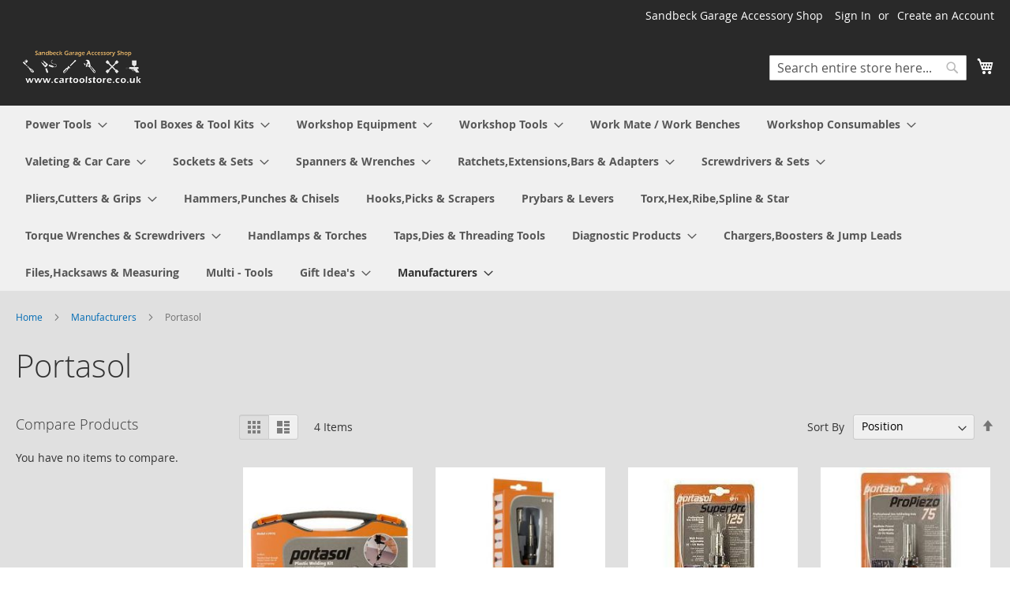

--- FILE ---
content_type: text/html; charset=UTF-8
request_url: https://cartoolstore.co.uk/manufacturers/portasol
body_size: 15949
content:
<!doctype html>
<html lang="en">
    <head >
        <script>
    var BASE_URL = 'https\u003A\u002F\u002Fcartoolstore.co.uk\u002F';
    var require = {
        'baseUrl': 'https\u003A\u002F\u002Fcartoolstore.co.uk\u002Fstatic\u002Fversion1601652134\u002Ffrontend\u002FSmart\u002Fcts\u002Fen_GB'
    };</script>        <meta charset="utf-8"/>
<meta name="title" content="Portasol - Manufacturers"/>
<meta name="description" content="Car Accessory Shop"/>
<meta name="keywords" content="Car Accessories, Accessory Shop, Car Tool Shop"/>
<meta name="robots" content="INDEX,FOLLOW"/>
<meta name="viewport" content="width=device-width, initial-scale=1"/>
<meta name="format-detection" content="telephone=no"/>
<title>Portasol - Manufacturers</title>
<link  rel="stylesheet" type="text/css"  media="all" href="https://cartoolstore.co.uk/static/version1601652134/frontend/Smart/cts/en_GB/mage/calendar.css" />
<link  rel="stylesheet" type="text/css"  media="all" href="https://cartoolstore.co.uk/static/version1601652134/frontend/Smart/cts/en_GB/css/styles-m.css" />
<link  rel="stylesheet" type="text/css"  rel="stylesheet" type="text/css" href="https://cartoolstore.co.uk/static/version1601652134/frontend/Smart/cts/en_GB/Smart_Carousel/css/owl.carousel.css" />
<link  rel="stylesheet" type="text/css"  rel="stylesheet" type="text/css" href="https://cartoolstore.co.uk/static/version1601652134/frontend/Smart/cts/en_GB/css/theme.css" />
<link  rel="stylesheet" type="text/css"  media="screen and (min-width: 768px)" href="https://cartoolstore.co.uk/static/version1601652134/frontend/Smart/cts/en_GB/css/styles-l.css" />
<link  rel="stylesheet" type="text/css"  media="print" href="https://cartoolstore.co.uk/static/version1601652134/frontend/Smart/cts/en_GB/css/print.css" />
<script  type="text/javascript"  src="https://cartoolstore.co.uk/static/version1601652134/frontend/Smart/cts/en_GB/requirejs/require.js"></script>
<script  type="text/javascript"  src="https://cartoolstore.co.uk/static/version1601652134/frontend/Smart/cts/en_GB/mage/requirejs/mixins.js"></script>
<script  type="text/javascript"  src="https://cartoolstore.co.uk/static/version1601652134/frontend/Smart/cts/en_GB/requirejs-config.js"></script>
<script  type="text/javascript"  src="https://cartoolstore.co.uk/static/version1601652134/frontend/Smart/cts/en_GB/mage/polyfill.js"></script>
<link rel="preload" as="font" crossorigin="anonymous" href="https://cartoolstore.co.uk/static/version1601652134/frontend/Smart/cts/en_GB/fonts/opensans/light/opensans-300.woff2" />
<link rel="preload" as="font" crossorigin="anonymous" href="https://cartoolstore.co.uk/static/version1601652134/frontend/Smart/cts/en_GB/fonts/opensans/regular/opensans-400.woff2" />
<link rel="preload" as="font" crossorigin="anonymous" href="https://cartoolstore.co.uk/static/version1601652134/frontend/Smart/cts/en_GB/fonts/opensans/semibold/opensans-600.woff2" />
<link rel="preload" as="font" crossorigin="anonymous" href="https://cartoolstore.co.uk/static/version1601652134/frontend/Smart/cts/en_GB/fonts/opensans/bold/opensans-700.woff2" />
<link rel="preload" as="font" crossorigin="anonymous" href="https://cartoolstore.co.uk/static/version1601652134/frontend/Smart/cts/en_GB/fonts/Luma-Icons.woff2" />
<link  rel="canonical" href="https://cartoolstore.co.uk/manufacturers/portasol" />
<link  rel="icon" type="image/x-icon" href="https://cartoolstore.co.uk/media/favicon/websites/1/favicon.png" />
<link  rel="shortcut icon" type="image/x-icon" href="https://cartoolstore.co.uk/media/favicon/websites/1/favicon.png" />
<!--c510388da048b178fc914ccaf08bd7fa-->        <!-- BEGIN GOOGLE ANALYTICS CODE -->
<script type="text/x-magento-init">
{
    "*": {
        "Magento_GoogleAnalytics/js/google-analytics": {
            "isCookieRestrictionModeEnabled": 0,
            "currentWebsite": 1,
            "cookieName": "user_allowed_save_cookie",
            "ordersTrackingData": [],
            "pageTrackingData": {"optPageUrl":"","isAnonymizedIpActive":false,"accountId":"UA-709140-47"}        }
    }
}
</script>
<!-- END GOOGLE ANALYTICS CODE -->
    </head>
    <body data-container="body"
          data-mage-init='{"loaderAjax": {}, "loader": { "icon": "https://cartoolstore.co.uk/static/version1601652134/frontend/Smart/cts/en_GB/images/loader-2.gif"}}'
        class="page-products categorypath-manufacturers-portasol category-portasol catalog-category-view page-layout-2columns-left">
        

<div id="cookie-status">
    The store will not work correctly in the case when cookies are disabled.</div>
<script type="text&#x2F;javascript">document.querySelector("#cookie-status").style.display = "none";</script>
<script type="text/x-magento-init">
    {
        "*": {
            "cookieStatus": {}
        }
    }
</script>

<script type="text/x-magento-init">
    {
        "*": {
            "mage/cookies": {
                "expires": null,
                "path": "\u002F",
                "domain": ".cartoolstore.co.uk",
                "secure": false,
                "lifetime": "3600"
            }
        }
    }
</script>
    <noscript>
        <div class="message global noscript">
            <div class="content">
                <p>
                    <strong>JavaScript seems to be disabled in your browser.</strong>
                    <span>
                        For the best experience on our site, be sure to turn on Javascript in your browser.                    </span>
                </p>
            </div>
        </div>
    </noscript>
<script>true</script><script>    require.config({
        map: {
            '*': {
                wysiwygAdapter: 'mage/adminhtml/wysiwyg/tiny_mce/tinymce4Adapter'
            }
        }
    });</script><div class="page-wrapper"><header class="page-header"><div class="panel wrapper"><div class="panel header"><a class="action skip contentarea"
   href="#contentarea">
    <span>
        Skip to Content    </span>
</a>
<ul class="header links">    <li class="greet welcome" data-bind="scope: 'customer'">
        <!-- ko if: customer().fullname  -->
        <span class="logged-in"
              data-bind="text: new String('Welcome, %1!').replace('%1', customer().fullname)">
        </span>
        <!-- /ko -->
        <!-- ko ifnot: customer().fullname  -->
        <span class="not-logged-in"
              data-bind='html:"Sandbeck Garage Accessory Shop"'></span>
                <!-- /ko -->
    </li>
    <script type="text/x-magento-init">
    {
        "*": {
            "Magento_Ui/js/core/app": {
                "components": {
                    "customer": {
                        "component": "Magento_Customer/js/view/customer"
                    }
                }
            }
        }
    }
    </script>
<li class="authorization-link" data-label="or">
    <a href="https://cartoolstore.co.uk/customer/account/login/">
        Sign In    </a>
</li>
<li><a href="https://cartoolstore.co.uk/customer/account/create/" id="id8cDeH3mQ" >Create an Account</a></li></ul></div></div><div class="header content"><span data-action="toggle-nav" class="action nav-toggle"><span>Toggle Nav</span></span>
<a
    class="logo"
    href="https://cartoolstore.co.uk/"
    title="Sandbeck&#x20;Garage&#x20;Accessory&#x20;Shop"
    aria-label="store logo">
    <img src="https://cartoolstore.co.uk/media/logo/websites/1/logo.png"
         title="Sandbeck&#x20;Garage&#x20;Accessory&#x20;Shop"
         alt="Sandbeck&#x20;Garage&#x20;Accessory&#x20;Shop"
            width="170"                />
</a>

<div data-block="minicart" class="minicart-wrapper">
    <a class="action showcart" href="https://cartoolstore.co.uk/checkout/cart/"
       data-bind="scope: 'minicart_content'">
        <span class="text">My Cart</span>
        <span class="counter qty empty"
              data-bind="css: { empty: !!getCartParam('summary_count') == false && !isLoading() },
               blockLoader: isLoading">
            <span class="counter-number"><!-- ko text: getCartParam('summary_count') --><!-- /ko --></span>
            <span class="counter-label">
            <!-- ko if: getCartParam('summary_count') -->
                <!-- ko text: getCartParam('summary_count') --><!-- /ko -->
                <!-- ko i18n: 'items' --><!-- /ko -->
            <!-- /ko -->
            </span>
        </span>
    </a>
            <div class="block block-minicart"
             data-role="dropdownDialog"
             data-mage-init='{"dropdownDialog":{
                "appendTo":"[data-block=minicart]",
                "triggerTarget":".showcart",
                "timeout": "2000",
                "closeOnMouseLeave": false,
                "closeOnEscape": true,
                "triggerClass":"active",
                "parentClass":"active",
                "buttons":[]}}'>
            <div id="minicart-content-wrapper" data-bind="scope: 'minicart_content'">
                <!-- ko template: getTemplate() --><!-- /ko -->
            </div>
                    </div>
        <script>window.checkout = {"shoppingCartUrl":"https:\/\/cartoolstore.co.uk\/checkout\/cart\/","checkoutUrl":"https:\/\/cartoolstore.co.uk\/checkout\/","updateItemQtyUrl":"https:\/\/cartoolstore.co.uk\/checkout\/sidebar\/updateItemQty\/","removeItemUrl":"https:\/\/cartoolstore.co.uk\/checkout\/sidebar\/removeItem\/","imageTemplate":"Magento_Catalog\/product\/image_with_borders","baseUrl":"https:\/\/cartoolstore.co.uk\/","minicartMaxItemsVisible":5,"websiteId":"1","maxItemsToDisplay":10,"storeId":"1","storeGroupId":"1","customerLoginUrl":"https:\/\/cartoolstore.co.uk\/customer\/account\/login\/","isRedirectRequired":false,"autocomplete":"off","captcha":{"user_login":{"isCaseSensitive":false,"imageHeight":50,"imageSrc":"","refreshUrl":"https:\/\/cartoolstore.co.uk\/captcha\/refresh\/","isRequired":false,"timestamp":1768365482}}}</script>    <script type="text/x-magento-init">
    {
        "[data-block='minicart']": {
            "Magento_Ui/js/core/app": {"components":{"minicart_content":{"children":{"subtotal.container":{"children":{"subtotal":{"children":{"subtotal.totals":{"config":{"display_cart_subtotal_incl_tax":0,"display_cart_subtotal_excl_tax":1,"template":"Magento_Tax\/checkout\/minicart\/subtotal\/totals"},"children":{"subtotal.totals.msrp":{"component":"Magento_Msrp\/js\/view\/checkout\/minicart\/subtotal\/totals","config":{"displayArea":"minicart-subtotal-hidden","template":"Magento_Msrp\/checkout\/minicart\/subtotal\/totals"}}},"component":"Magento_Tax\/js\/view\/checkout\/minicart\/subtotal\/totals"}},"component":"uiComponent","config":{"template":"Magento_Checkout\/minicart\/subtotal"}}},"component":"uiComponent","config":{"displayArea":"subtotalContainer"}},"item.renderer":{"component":"uiComponent","config":{"displayArea":"defaultRenderer","template":"Magento_Checkout\/minicart\/item\/default"},"children":{"item.image":{"component":"Magento_Catalog\/js\/view\/image","config":{"template":"Magento_Catalog\/product\/image","displayArea":"itemImage"}},"checkout.cart.item.price.sidebar":{"component":"uiComponent","config":{"template":"Magento_Checkout\/minicart\/item\/price","displayArea":"priceSidebar"}}}},"extra_info":{"component":"uiComponent","config":{"displayArea":"extraInfo"}},"promotion":{"component":"uiComponent","config":{"displayArea":"promotion"}}},"config":{"itemRenderer":{"default":"defaultRenderer","simple":"defaultRenderer","virtual":"defaultRenderer"},"template":"Magento_Checkout\/minicart\/content"},"component":"Magento_Checkout\/js\/view\/minicart"}},"types":[]}        },
        "*": {
            "Magento_Ui/js/block-loader": "https\u003A\u002F\u002Fcartoolstore.co.uk\u002Fstatic\u002Fversion1601652134\u002Ffrontend\u002FSmart\u002Fcts\u002Fen_GB\u002Fimages\u002Floader\u002D1.gif"
        }
    }
    </script>
</div>
<div class="block block-search">
    <div class="block block-title"><strong>Search</strong></div>
    <div class="block block-content">
        <form class="form minisearch" id="search_mini_form"
              action="https://cartoolstore.co.uk/catalogsearch/result/" method="get">
            <div class="field search">
                <label class="label" for="search" data-role="minisearch-label">
                    <span>Search</span>
                </label>
                <div class="control">
                    <input id="search"
                           data-mage-init='{"quickSearch":{
                                "formSelector":"#search_mini_form",
                                "url":"https://cartoolstore.co.uk/search/ajax/suggest/",
                                "destinationSelector":"#search_autocomplete",
                                "minSearchLength":"1"}
                           }'
                           type="text"
                           name="q"
                           value=""
                           placeholder="Search&#x20;entire&#x20;store&#x20;here..."
                           class="input-text"
                           maxlength="128"
                           role="combobox"
                           aria-haspopup="false"
                           aria-autocomplete="both"
                           autocomplete="off"
                           aria-expanded="false"/>
                    <div id="search_autocomplete" class="search-autocomplete"></div>
                    <div class="nested">
    <a class="action advanced" href="https://cartoolstore.co.uk/catalogsearch/advanced/" data-action="advanced-search">
        Advanced Search    </a>
</div>
                </div>
            </div>
            <div class="actions">
                <button type="submit"
                    title="Search"
                    class="action search"
                    aria-label="Search"
                >
                    <span>Search</span>
                </button>
            </div>
        </form>
    </div>
</div>
<ul class="compare wrapper"><li class="item link compare" data-bind="scope: 'compareProducts'" data-role="compare-products-link">
    <a class="action compare no-display" title="Compare&#x20;Products"
       data-bind="attr: {'href': compareProducts().listUrl}, css: {'no-display': !compareProducts().count}"
    >
        Compare Products        <span class="counter qty" data-bind="text: compareProducts().countCaption"></span>
    </a>
</li>
<script type="text/x-magento-init">
{"[data-role=compare-products-link]": {"Magento_Ui/js/core/app": {"components":{"compareProducts":{"component":"Magento_Catalog\/js\/view\/compare-products"}}}}}
</script>
</ul></div></header>    <div class="sections nav-sections">
                <div class="section-items nav-sections-items"
             data-mage-init='{"tabs":{"openedState":"active"}}'>
                                            <div class="section-item-title nav-sections-item-title"
                     data-role="collapsible">
                    <a class="nav-sections-item-switch"
                       data-toggle="switch" href="#store.menu">
                        Menu                    </a>
                </div>
                <div class="section-item-content nav-sections-item-content"
                     id="store.menu"
                     data-role="content">
                    
<nav class="navigation" data-action="navigation">
    <ul data-mage-init='{"menu":{"responsive":true, "expanded":true, "position":{"my":"left top","at":"left bottom"}}}'>
        <li  class="level0 nav-1 category-item first level-top parent"><a href="https://cartoolstore.co.uk/power-tools"  class="level-top" ><span>Power Tools</span></a><ul class="level0 submenu"><li  class="level1 nav-1-1 category-item first"><a href="https://cartoolstore.co.uk/power-tools/cordless-kits" ><span>Cordless Kits</span></a></li><li  class="level1 nav-1-2 category-item"><a href="https://cartoolstore.co.uk/power-tools/naked-units" ><span>Naked Units</span></a></li><li  class="level1 nav-1-3 category-item parent"><a href="https://cartoolstore.co.uk/power-tools/drills" ><span>Drills</span></a><ul class="level1 submenu"><li  class="level2 nav-1-3-1 category-item first"><a href="https://cartoolstore.co.uk/power-tools/drills/sds-drills" ><span>SDS Drills</span></a></li><li  class="level2 nav-1-3-2 category-item"><a href="https://cartoolstore.co.uk/power-tools/drills/combi-drills" ><span>Combi Drills</span></a></li><li  class="level2 nav-1-3-3 category-item"><a href="https://cartoolstore.co.uk/power-tools/drills/percussion-drills" ><span>Percussion Drills</span></a></li><li  class="level2 nav-1-3-4 category-item"><a href="https://cartoolstore.co.uk/power-tools/drills/rotary-drills" ><span>Rotary Drills</span></a></li><li  class="level2 nav-1-3-5 category-item last"><a href="https://cartoolstore.co.uk/power-tools/drills/angle-drills" ><span>Angle Drills</span></a></li></ul></li><li  class="level1 nav-1-4 category-item parent"><a href="https://cartoolstore.co.uk/power-tools/saws" ><span>Saws</span></a><ul class="level1 submenu"><li  class="level2 nav-1-4-1 category-item first"><a href="https://cartoolstore.co.uk/power-tools/saws/jigsaws" ><span>Jigsaws</span></a></li><li  class="level2 nav-1-4-2 category-item"><a href="https://cartoolstore.co.uk/power-tools/saws/circular-saws" ><span>Circular Saws</span></a></li><li  class="level2 nav-1-4-3 category-item"><a href="https://cartoolstore.co.uk/power-tools/saws/mitre-saws" ><span>Mitre Saws</span></a></li><li  class="level2 nav-1-4-4 category-item"><a href="https://cartoolstore.co.uk/power-tools/saws/table-saws" ><span>Table Saws</span></a></li><li  class="level2 nav-1-4-5 category-item"><a href="https://cartoolstore.co.uk/power-tools/saws/chop-cut-off-saws" ><span>Chop &amp; Cut Off Saws</span></a></li><li  class="level2 nav-1-4-6 category-item last"><a href="https://cartoolstore.co.uk/power-tools/saws/reciprocating-sabre-saws" ><span>Reciprocating &amp; Sabre Saws</span></a></li></ul></li><li  class="level1 nav-1-5 category-item parent"><a href="https://cartoolstore.co.uk/power-tools/sanders" ><span>Sanders</span></a><ul class="level1 submenu"><li  class="level2 nav-1-5-1 category-item first"><a href="https://cartoolstore.co.uk/power-tools/sanders/orbital-sanders-1-3-sheet" ><span>Orbital Sanders 1/3 Sheet</span></a></li><li  class="level2 nav-1-5-2 category-item"><a href="https://cartoolstore.co.uk/power-tools/sanders/orbital-sanders-1-4-sheet" ><span>Orbital Sanders 1/4 Sheet</span></a></li><li  class="level2 nav-1-5-3 category-item"><a href="https://cartoolstore.co.uk/power-tools/sanders/orbital-sanders-1-2-sheet" ><span>Orbital Sanders 1/2 Sheet</span></a></li><li  class="level2 nav-1-5-4 category-item"><a href="https://cartoolstore.co.uk/power-tools/sanders/random-orbital-sanders" ><span>Random Orbital Sanders</span></a></li><li  class="level2 nav-1-5-5 category-item last"><a href="https://cartoolstore.co.uk/power-tools/sanders/detail-multi-sanders" ><span>Detail &amp; Multi Sanders</span></a></li></ul></li><li  class="level1 nav-1-6 category-item parent"><a href="https://cartoolstore.co.uk/power-tools/angle-grinders" ><span>Angle Grinders</span></a><ul class="level1 submenu"><li  class="level2 nav-1-6-1 category-item first"><a href="https://cartoolstore.co.uk/power-tools/angle-grinders/angle-grinder-100mm-disc" ><span>Angle Grinder 100mm Disc</span></a></li><li  class="level2 nav-1-6-2 category-item"><a href="https://cartoolstore.co.uk/power-tools/angle-grinders/angle-grinder-115mm-disc" ><span>Angle Grinder 115mm Disc</span></a></li><li  class="level2 nav-1-6-3 category-item"><a href="https://cartoolstore.co.uk/power-tools/angle-grinders/angle-grinder-125mm-disc" ><span>Angle Grinder 125mm Disc</span></a></li><li  class="level2 nav-1-6-4 category-item"><a href="https://cartoolstore.co.uk/power-tools/angle-grinders/angle-grinder-180mm-disc" ><span>Angle Grinder 180mm Disc</span></a></li><li  class="level2 nav-1-6-5 category-item"><a href="https://cartoolstore.co.uk/power-tools/angle-grinders/angle-grinder-230mm-disc" ><span>Angle Grinder 230mm Disc</span></a></li><li  class="level2 nav-1-6-6 category-item last"><a href="https://cartoolstore.co.uk/power-tools/angle-grinders/disc-cutters-300-305mm" ><span>Disc Cutters 300 - 305mm</span></a></li></ul></li><li  class="level1 nav-1-7 category-item"><a href="https://cartoolstore.co.uk/power-tools/planers-routers" ><span>Planers &amp; Routers</span></a></li><li  class="level1 nav-1-8 category-item"><a href="https://cartoolstore.co.uk/power-tools/impact-wrenches" ><span>Impact Wrenches</span></a></li><li  class="level1 nav-1-9 category-item"><a href="https://cartoolstore.co.uk/power-tools/impact-drivers" ><span>Impact Drivers</span></a></li><li  class="level1 nav-1-10 category-item"><a href="https://cartoolstore.co.uk/power-tools/impact-ratchets" ><span>Impact Ratchets</span></a></li><li  class="level1 nav-1-11 category-item"><a href="https://cartoolstore.co.uk/power-tools/heat-guns" ><span>Heat Guns</span></a></li><li  class="level1 nav-1-12 category-item"><a href="https://cartoolstore.co.uk/power-tools/polishers" ><span>Polishers</span></a></li><li  class="level1 nav-1-13 category-item"><a href="https://cartoolstore.co.uk/power-tools/radio-s" ><span>Radio&#039;s</span></a></li><li  class="level1 nav-1-14 category-item"><a href="https://cartoolstore.co.uk/power-tools/torches" ><span>Torches</span></a></li><li  class="level1 nav-1-15 category-item"><a href="https://cartoolstore.co.uk/power-tools/grease-guns-caulkers" ><span>Grease Guns &amp; Caulkers</span></a></li><li  class="level1 nav-1-16 category-item"><a href="https://cartoolstore.co.uk/power-tools/batteries-chargers" ><span>Batteries &amp; Chargers</span></a></li><li  class="level1 nav-1-17 category-item"><a href="https://cartoolstore.co.uk/power-tools/generators" ><span>Generators</span></a></li><li  class="level1 nav-1-18 category-item"><a href="https://cartoolstore.co.uk/power-tools/cordless" ><span>Cordless Power Tools</span></a></li><li  class="level1 nav-1-19 category-item parent"><a href="https://cartoolstore.co.uk/power-tools/corded-power-tools" ><span>Corded Power Tools</span></a><ul class="level1 submenu"><li  class="level2 nav-1-19-1 category-item first last"><a href="https://cartoolstore.co.uk/power-tools/corded-power-tools/angle-grinders" ><span>Drills Hammer &amp; Percussion</span></a></li></ul></li><li  class="level1 nav-1-20 category-item parent"><a href="https://cartoolstore.co.uk/power-tools/pneumatic-air-tools" ><span>Pneumatic - Air Tools</span></a><ul class="level1 submenu"><li  class="level2 nav-1-20-1 category-item first last"><a href="https://cartoolstore.co.uk/power-tools/pneumatic-air-tools/power-tool-accessories" ><span>Air Tool Accessories</span></a></li></ul></li><li  class="level1 nav-1-21 category-item last"><a href="https://cartoolstore.co.uk/power-tools/power-tool-accessories" ><span>Power Tool Accessories</span></a></li></ul></li><li  class="level0 nav-2 category-item level-top parent"><a href="https://cartoolstore.co.uk/tool-boxes-tool-kits"  class="level-top" ><span>Tool Boxes &amp; Tool Kits</span></a><ul class="level0 submenu"><li  class="level1 nav-2-1 category-item first last"><a href="https://cartoolstore.co.uk/tool-boxes-tool-kits/tool-box-accessories" ><span>Tool Box Accessories</span></a></li></ul></li><li  class="level0 nav-3 category-item level-top parent"><a href="https://cartoolstore.co.uk/workshop-equipment"  class="level-top" ><span>Workshop Equipment</span></a><ul class="level0 submenu"><li  class="level1 nav-3-1 category-item first"><a href="https://cartoolstore.co.uk/workshop-equipment/specialist-equipment" ><span>Specialist Equipment</span></a></li><li  class="level1 nav-3-2 category-item"><a href="https://cartoolstore.co.uk/workshop-equipment/pullers" ><span>Pullers</span></a></li><li  class="level1 nav-3-3 category-item"><a href="https://cartoolstore.co.uk/workshop-equipment/engines-hoists" ><span>Engines Hoists</span></a></li><li  class="level1 nav-3-4 category-item"><a href="https://cartoolstore.co.uk/workshop-equipment/trolleys-jacks-ramps-axle-stands" ><span>Trolleys Jacks,Ramps &amp; Axle Stands</span></a></li><li  class="level1 nav-3-5 category-item"><a href="https://cartoolstore.co.uk/workshop-equipment/trolley-jacks" ><span>Transmission Jacks</span></a></li><li  class="level1 nav-3-6 category-item"><a href="https://cartoolstore.co.uk/workshop-equipment/welders-arc-mig-tig" ><span>Welders ARC,MIG &amp; TIG</span></a></li><li  class="level1 nav-3-7 category-item"><a href="https://cartoolstore.co.uk/workshop-equipment/compressors" ><span>Compressors</span></a></li><li  class="level1 nav-3-8 category-item"><a href="https://cartoolstore.co.uk/workshop-equipment/oil-drainers" ><span>Oil Drainers</span></a></li><li  class="level1 nav-3-9 category-item"><a href="https://cartoolstore.co.uk/workshop-equipment/battery-chargers" ><span>Battery Chargers</span></a></li><li  class="level1 nav-3-10 category-item"><a href="https://cartoolstore.co.uk/workshop-equipment/pressure-washers" ><span>Pressure Washers</span></a></li><li  class="level1 nav-3-11 category-item"><a href="https://cartoolstore.co.uk/workshop-equipment/vacuum-cleaners" ><span>Vacuum Cleaners</span></a></li><li  class="level1 nav-3-12 category-item"><a href="https://cartoolstore.co.uk/workshop-equipment/vehicle-lifts" ><span>Vehicle lifts</span></a></li><li  class="level1 nav-3-13 category-item"><a href="https://cartoolstore.co.uk/workshop-equipment/bench-grinders" ><span>Bench Grinders</span></a></li><li  class="level1 nav-3-14 category-item last"><a href="https://cartoolstore.co.uk/workshop-equipment/hydraulic-presses" ><span>Hydraulic Presses</span></a></li></ul></li><li  class="level0 nav-4 category-item level-top parent"><a href="https://cartoolstore.co.uk/workshop-tools"  class="level-top" ><span>Workshop Tools</span></a><ul class="level0 submenu"><li  class="level1 nav-4-1 category-item first"><a href="https://cartoolstore.co.uk/workshop-tools/brake-clutch-tools" ><span>Brake &amp; Clutch Tools</span></a></li><li  class="level1 nav-4-2 category-item"><a href="https://cartoolstore.co.uk/workshop-tools/engine-service-tools" ><span>Engine Service Tools</span></a></li><li  class="level1 nav-4-3 category-item"><a href="https://cartoolstore.co.uk/workshop-tools/injector-tools" ><span>Injector Tools</span></a></li><li  class="level1 nav-4-4 category-item"><a href="https://cartoolstore.co.uk/workshop-tools/cylinder-head-block-tools" ><span>Cylinder Head &amp; Block Tools</span></a></li><li  class="level1 nav-4-5 category-item"><a href="https://cartoolstore.co.uk/workshop-tools/engine-timing-kits" ><span>Engine Timing Kits</span></a></li><li  class="level1 nav-4-6 category-item"><a href="https://cartoolstore.co.uk/workshop-tools/suspension-tools" ><span>Suspension Tools</span></a></li><li  class="level1 nav-4-7 category-item"><a href="https://cartoolstore.co.uk/workshop-tools/cooling-system-tools" ><span>Cooling System Tools</span></a></li><li  class="level1 nav-4-8 category-item"><a href="https://cartoolstore.co.uk/workshop-tools/bodywork-tools" ><span>Bodywork Tools</span></a></li><li  class="level1 nav-4-9 category-item"><a href="https://cartoolstore.co.uk/workshop-tools/wheel-tyre-tools" ><span>Wheel &amp; Tyre Tools</span></a></li><li  class="level1 nav-4-10 category-item"><a href="https://cartoolstore.co.uk/workshop-tools/exhaust-system-tools" ><span>Exhaust System Tools</span></a></li><li  class="level1 nav-4-11 category-item last"><a href="https://cartoolstore.co.uk/workshop-tools/puller-press-tools" ><span>Puller &amp; Press Tools</span></a></li></ul></li><li  class="level0 nav-5 category-item level-top"><a href="https://cartoolstore.co.uk/work-mate-work-benches"  class="level-top" ><span>Work Mate / Work Benches</span></a></li><li  class="level0 nav-6 category-item level-top parent"><a href="https://cartoolstore.co.uk/workshop-consumables"  class="level-top" ><span>Workshop Consumables</span></a><ul class="level0 submenu"><li  class="level1 nav-6-1 category-item first"><a href="https://cartoolstore.co.uk/workshop-consumables/engine-oils" ><span>Engine Oils</span></a></li><li  class="level1 nav-6-2 category-item"><a href="https://cartoolstore.co.uk/workshop-consumables/gear-oils-transmission-fluids" ><span>Gear Oils &amp; Transmission Fluids</span></a></li><li  class="level1 nav-6-3 category-item"><a href="https://cartoolstore.co.uk/workshop-consumables/power-steering-brake-fluids" ><span>Power Steering &amp; Brake Fluids</span></a></li><li  class="level1 nav-6-4 category-item"><a href="https://cartoolstore.co.uk/workshop-consumables/antifreeze-screenwash-de-icers" ><span>Antifreeze,Screenwash &amp; De-icers</span></a></li><li  class="level1 nav-6-5 category-item"><a href="https://cartoolstore.co.uk/workshop-consumables/grease-lubricants" ><span>Grease &amp; Lubricants</span></a></li><li  class="level1 nav-6-6 category-item"><a href="https://cartoolstore.co.uk/workshop-consumables/turbo-charger-cleaner" ><span>Turbo Charger Cleaner</span></a></li><li  class="level1 nav-6-7 category-item parent"><a href="https://cartoolstore.co.uk/workshop-consumables/fuel-oil-coolant-additives" ><span>Fuel,Oil &amp; Coolant Additives</span></a><ul class="level1 submenu"><li  class="level2 nav-6-7-1 category-item first"><a href="https://cartoolstore.co.uk/workshop-consumables/fuel-oil-coolant-additives/fuel-additives" ><span>Fuel Additives</span></a></li><li  class="level2 nav-6-7-2 category-item"><a href="https://cartoolstore.co.uk/workshop-consumables/fuel-oil-coolant-additives/oil-additives" ><span>Oil Additives</span></a></li><li  class="level2 nav-6-7-3 category-item last"><a href="https://cartoolstore.co.uk/workshop-consumables/fuel-oil-coolant-additives/coolant-additives" ><span>Coolant Additives</span></a></li></ul></li><li  class="level1 nav-6-8 category-item"><a href="https://cartoolstore.co.uk/workshop-consumables/paint-repair-spray-cans" ><span>Paint Repair Spray Cans</span></a></li><li  class="level1 nav-6-9 category-item"><a href="https://cartoolstore.co.uk/workshop-consumables/body-fillers" ><span>Body Fillers </span></a></li><li  class="level1 nav-6-10 category-item"><a href="https://cartoolstore.co.uk/workshop-consumables/assortment-boxes" ><span>Assortment Boxes</span></a></li><li  class="level1 nav-6-11 category-item"><a href="https://cartoolstore.co.uk/workshop-consumables/electrical-connectors" ><span>Electrical Connectors</span></a></li><li  class="level1 nav-6-12 category-item"><a href="https://cartoolstore.co.uk/workshop-consumables/auto-fuses" ><span>Auto Fuses</span></a></li><li  class="level1 nav-6-13 category-item"><a href="https://cartoolstore.co.uk/workshop-consumables/trim-fixings" ><span>Trim Fixings</span></a></li><li  class="level1 nav-6-14 category-item"><a href="https://cartoolstore.co.uk/workshop-consumables/cable-ties-accessories" ><span>Cable Ties &amp; Accessories</span></a></li><li  class="level1 nav-6-15 category-item"><a href="https://cartoolstore.co.uk/workshop-consumables/hoses-clips-clamps-couplings" ><span>Hoses, Clips, Clamps &amp; Couplings</span></a></li><li  class="level1 nav-6-16 category-item"><a href="https://cartoolstore.co.uk/workshop-consumables/hardware-fastenings" ><span>Hardware &amp; Fastenings</span></a></li><li  class="level1 nav-6-17 category-item"><a href="https://cartoolstore.co.uk/workshop-consumables/breakdown-recovery" ><span>Breakdown &amp; Recovery</span></a></li><li  class="level1 nav-6-18 category-item"><a href="https://cartoolstore.co.uk/workshop-consumables/work-wear-safety-gear" ><span>Work Wear &amp; Safety Gear</span></a></li><li  class="level1 nav-6-19 category-item last"><a href="https://cartoolstore.co.uk/workshop-consumables/vehicle-protection" ><span>Vehicle Protection</span></a></li></ul></li><li  class="level0 nav-7 category-item level-top parent"><a href="https://cartoolstore.co.uk/valeting-car-care"  class="level-top" ><span>Valeting &amp; Car Care</span></a><ul class="level0 submenu"><li  class="level1 nav-7-1 category-item first"><a href="https://cartoolstore.co.uk/valeting-car-care/t-cut-car-care" ><span>T-CUT Car Care</span></a></li><li  class="level1 nav-7-2 category-item"><a href="https://cartoolstore.co.uk/valeting-car-care/turtlewax-car-care" ><span>Turtlewax Car Care</span></a></li><li  class="level1 nav-7-3 category-item"><a href="https://cartoolstore.co.uk/valeting-car-care/carplan-car-care" ><span>CarPlan Car Care</span></a></li><li  class="level1 nav-7-4 category-item"><a href="https://cartoolstore.co.uk/valeting-car-care/autoglym-car-care" ><span>Autoglym Car Care</span></a></li><li  class="level1 nav-7-5 category-item"><a href="https://cartoolstore.co.uk/valeting-car-care/carplan-auto-finish-car-care" ><span>CarPlan Auto Finish Car Care</span></a></li><li  class="level1 nav-7-6 category-item"><a href="https://cartoolstore.co.uk/valeting-car-care/armorall-car-care" ><span>Armorall Car Care</span></a></li><li  class="level1 nav-7-7 category-item last"><a href="https://cartoolstore.co.uk/valeting-car-care/triplewax-car-care" ><span>Triplewax Car Care</span></a></li></ul></li><li  class="level0 nav-8 category-item level-top parent"><a href="https://cartoolstore.co.uk/sockets-sets"  class="level-top" ><span>Sockets &amp; Sets</span></a><ul class="level0 submenu"><li  class="level1 nav-8-1 category-item first"><a href="https://cartoolstore.co.uk/sockets-sets/1-4-drive" ><span>1/4&quot; drive</span></a></li><li  class="level1 nav-8-2 category-item"><a href="https://cartoolstore.co.uk/sockets-sets/3-8-drive" ><span>3/8&quot; drive</span></a></li><li  class="level1 nav-8-3 category-item"><a href="https://cartoolstore.co.uk/sockets-sets/1-2-drive" ><span>1/2&quot; drive</span></a></li><li  class="level1 nav-8-4 category-item"><a href="https://cartoolstore.co.uk/sockets-sets/3-4-drive" ><span>3/4&quot; drive</span></a></li><li  class="level1 nav-8-5 category-item"><a href="https://cartoolstore.co.uk/sockets-sets/1-drive" ><span>1&quot; drive</span></a></li><li  class="level1 nav-8-6 category-item"><a href="https://cartoolstore.co.uk/sockets-sets/mixed-drive-sets" ><span>Mixed Drive Sets</span></a></li><li  class="level1 nav-8-7 category-item"><a href="https://cartoolstore.co.uk/sockets-sets/metric-only" ><span>Metric</span></a></li><li  class="level1 nav-8-8 category-item"><a href="https://cartoolstore.co.uk/sockets-sets/imperial-only" ><span>Imperial</span></a></li><li  class="level1 nav-8-9 category-item"><a href="https://cartoolstore.co.uk/sockets-sets/metric-imperial" ><span>Metric &amp; Imperial</span></a></li><li  class="level1 nav-8-10 category-item"><a href="https://cartoolstore.co.uk/sockets-sets/chrome-vanadium" ><span>Chrome Vanadium</span></a></li><li  class="level1 nav-8-11 category-item"><a href="https://cartoolstore.co.uk/sockets-sets/impact-quality" ><span>Impact Quality</span></a></li><li  class="level1 nav-8-12 category-item last"><a href="https://cartoolstore.co.uk/sockets-sets/vortex" ><span>Vortex</span></a></li></ul></li><li  class="level0 nav-9 category-item level-top parent"><a href="https://cartoolstore.co.uk/spanners-sets"  class="level-top" ><span>Spanners &amp; Wrenches</span></a><ul class="level0 submenu"><li  class="level1 nav-9-1 category-item first"><a href="https://cartoolstore.co.uk/spanners-sets/ratchet-spanners" ><span>Ratchet Spanners</span></a></li><li  class="level1 nav-9-2 category-item"><a href="https://cartoolstore.co.uk/spanners-sets/combination-spanners" ><span>Combination Spanners</span></a></li><li  class="level1 nav-9-3 category-item"><a href="https://cartoolstore.co.uk/spanners-sets/ring-spanners" ><span>Ring Spanners</span></a></li><li  class="level1 nav-9-4 category-item last"><a href="https://cartoolstore.co.uk/spanners-sets/open-ended-spanners" ><span>Open Ended Spanners</span></a></li></ul></li><li  class="level0 nav-10 category-item level-top parent"><a href="https://cartoolstore.co.uk/ratchets-extensions-power-bars-adapters"  class="level-top" ><span>Ratchets,Extensions,Bars &amp; Adapters</span></a><ul class="level0 submenu"><li  class="level1 nav-10-1 category-item first"><a href="https://cartoolstore.co.uk/ratchets-extensions-power-bars-adapters/1-4-drive" ><span>1/4&quot; drive</span></a></li><li  class="level1 nav-10-2 category-item"><a href="https://cartoolstore.co.uk/ratchets-extensions-power-bars-adapters/3-8-drive" ><span>3/8&quot; drive</span></a></li><li  class="level1 nav-10-3 category-item"><a href="https://cartoolstore.co.uk/ratchets-extensions-power-bars-adapters/1-2-drive" ><span>1/2&quot; drive</span></a></li><li  class="level1 nav-10-4 category-item"><a href="https://cartoolstore.co.uk/ratchets-extensions-power-bars-adapters/3-4-drive" ><span>3/4&quot; drive</span></a></li><li  class="level1 nav-10-5 category-item"><a href="https://cartoolstore.co.uk/ratchets-extensions-power-bars-adapters/1-drive" ><span>1&quot; drive</span></a></li><li  class="level1 nav-10-6 category-item"><a href="https://cartoolstore.co.uk/ratchets-extensions-power-bars-adapters/mixed-drive-set" ><span>Mixed Drive Set</span></a></li><li  class="level1 nav-10-7 category-item last"><a href="https://cartoolstore.co.uk/ratchets-extensions-power-bars-adapters/impact-quality" ><span>Impact Quality</span></a></li></ul></li><li  class="level0 nav-11 category-item level-top parent"><a href="https://cartoolstore.co.uk/screwdrivers-sets"  class="level-top" ><span>Screwdrivers &amp; Sets</span></a><ul class="level0 submenu"><li  class="level1 nav-11-1 category-item first"><a href="https://cartoolstore.co.uk/screwdrivers-sets/ratcheting-screwdrivers" ><span>Ratcheting Screwdrivers</span></a></li><li  class="level1 nav-11-2 category-item"><a href="https://cartoolstore.co.uk/screwdrivers-sets/mixed-drive-sets" ><span>Combination Sets</span></a></li><li  class="level1 nav-11-3 category-item"><a href="https://cartoolstore.co.uk/screwdrivers-sets/phillips-screwdrivers" ><span>Phillips Screwdrivers</span></a></li><li  class="level1 nav-11-4 category-item"><a href="https://cartoolstore.co.uk/screwdrivers-sets/slotted-screwdrivers" ><span>Slotted Screwdrivers</span></a></li><li  class="level1 nav-11-5 category-item"><a href="https://cartoolstore.co.uk/screwdrivers-sets/pozi-drive-screwdrivers" ><span>Pozi-Drive Screwdrivers</span></a></li><li  class="level1 nav-11-6 category-item"><a href="https://cartoolstore.co.uk/screwdrivers-sets/torx-screwdrivers" ><span>Torx Screwdrivers</span></a></li><li  class="level1 nav-11-7 category-item"><a href="https://cartoolstore.co.uk/screwdrivers-sets/hex-screwdrivers" ><span>Hex Screwdrivers</span></a></li><li  class="level1 nav-11-8 category-item"><a href="https://cartoolstore.co.uk/screwdrivers-sets/insulated-vde" ><span>Insulated VDE</span></a></li><li  class="level1 nav-11-9 category-item last"><a href="https://cartoolstore.co.uk/screwdrivers-sets/hose-clip-screwdrivers" ><span>Hose Clip Screwdrivers</span></a></li></ul></li><li  class="level0 nav-12 category-item level-top parent"><a href="https://cartoolstore.co.uk/pliers-cutters-grips"  class="level-top" ><span>Pliers,Cutters &amp; Grips</span></a><ul class="level0 submenu"><li  class="level1 nav-12-1 category-item first"><a href="https://cartoolstore.co.uk/pliers-cutters-grips/mixed-plier-sets" ><span>Plier Sets</span></a></li><li  class="level1 nav-12-2 category-item"><a href="https://cartoolstore.co.uk/pliers-cutters-grips/locking-grip-pliers" ><span>Locking Grip Pliers</span></a></li><li  class="level1 nav-12-3 category-item"><a href="https://cartoolstore.co.uk/pliers-cutters-grips/locking-grip" ><span>Gripping Pliers</span></a></li><li  class="level1 nav-12-4 category-item"><a href="https://cartoolstore.co.uk/pliers-cutters-grips/cutting" ><span>Cutting Pliers</span></a></li><li  class="level1 nav-12-5 category-item"><a href="https://cartoolstore.co.uk/pliers-cutters-grips/circlip-pliers" ><span>Circlip Pliers</span></a></li><li  class="level1 nav-12-6 category-item"><a href="https://cartoolstore.co.uk/pliers-cutters-grips/hose-clamp-pliers" ><span>Hose Clamp Pliers</span></a></li><li  class="level1 nav-12-7 category-item"><a href="https://cartoolstore.co.uk/pliers-cutters-grips/insulated-pliers" ><span>Insulated Pliers</span></a></li><li  class="level1 nav-12-8 category-item"><a href="https://cartoolstore.co.uk/pliers-cutters-grips/crimping-pliers" ><span>Crimping Pliers</span></a></li><li  class="level1 nav-12-9 category-item last"><a href="https://cartoolstore.co.uk/pliers-cutters-grips/micro-pliers" ><span>Micro Pliers</span></a></li></ul></li><li  class="level0 nav-13 category-item level-top"><a href="https://cartoolstore.co.uk/hammers-punches-chisels"  class="level-top" ><span>Hammers,Punches &amp; Chisels</span></a></li><li  class="level0 nav-14 category-item level-top"><a href="https://cartoolstore.co.uk/hooks-picks-scrapers"  class="level-top" ><span>Hooks,Picks &amp; Scrapers</span></a></li><li  class="level0 nav-15 category-item level-top"><a href="https://cartoolstore.co.uk/prybars-levers"  class="level-top" ><span>Prybars &amp; Levers</span></a></li><li  class="level0 nav-16 category-item level-top"><a href="https://cartoolstore.co.uk/torx-hex-ribe-spline-star"  class="level-top" ><span>Torx,Hex,Ribe,Spline &amp; Star</span></a></li><li  class="level0 nav-17 category-item level-top parent"><a href="https://cartoolstore.co.uk/torque-wrenches"  class="level-top" ><span>Torque Wrenches &amp; Screwdrivers</span></a><ul class="level0 submenu"><li  class="level1 nav-17-1 category-item first"><a href="https://cartoolstore.co.uk/torque-wrenches/analogue" ><span>Analogue</span></a></li><li  class="level1 nav-17-2 category-item"><a href="https://cartoolstore.co.uk/torque-wrenches/digital" ><span>Digital</span></a></li><li  class="level1 nav-17-3 category-item"><a href="https://cartoolstore.co.uk/torque-wrenches/screwdriver" ><span>Screwdriver</span></a></li><li  class="level1 nav-17-4 category-item"><a href="https://cartoolstore.co.uk/torque-wrenches/1-4-drive" ><span>1/4&quot; drive</span></a></li><li  class="level1 nav-17-5 category-item"><a href="https://cartoolstore.co.uk/torque-wrenches/3-8-drive" ><span>3/8&quot; drive</span></a></li><li  class="level1 nav-17-6 category-item"><a href="https://cartoolstore.co.uk/torque-wrenches/1-2-drive" ><span>1/2&quot; drive</span></a></li><li  class="level1 nav-17-7 category-item"><a href="https://cartoolstore.co.uk/torque-wrenches/3-4-drive" ><span>3/4&quot; drive</span></a></li><li  class="level1 nav-17-8 category-item last"><a href="https://cartoolstore.co.uk/torque-wrenches/1-drive" ><span>1&quot; drive</span></a></li></ul></li><li  class="level0 nav-18 category-item level-top"><a href="https://cartoolstore.co.uk/handlamps-torches"  class="level-top" ><span>Handlamps &amp; Torches</span></a></li><li  class="level0 nav-19 category-item level-top"><a href="https://cartoolstore.co.uk/taps-dies-threading-tools"  class="level-top" ><span>Taps,Dies &amp; Threading Tools</span></a></li><li  class="level0 nav-20 category-item level-top parent"><a href="https://cartoolstore.co.uk/diagnostic-equipment"  class="level-top" ><span>Diagnostic Products</span></a><ul class="level0 submenu"><li  class="level1 nav-20-1 category-item first"><a href="https://cartoolstore.co.uk/diagnostic-equipment/code-readers" ><span>Code Readers</span></a></li><li  class="level1 nav-20-2 category-item"><a href="https://cartoolstore.co.uk/diagnostic-equipment/books-charts-cd-s" ><span>Books,Charts &amp; Cd&#039;s</span></a></li><li  class="level1 nav-20-3 category-item"><a href="https://cartoolstore.co.uk/diagnostic-equipment/multi-meters" ><span>Multi Meters</span></a></li><li  class="level1 nav-20-4 category-item last"><a href="https://cartoolstore.co.uk/diagnostic-equipment/testing-tools" ><span>Testing Tools</span></a></li></ul></li><li  class="level0 nav-21 category-item level-top"><a href="https://cartoolstore.co.uk/chargers-boosters-jump-leads"  class="level-top" ><span>Chargers,Boosters &amp; Jump Leads</span></a></li><li  class="level0 nav-22 category-item level-top"><a href="https://cartoolstore.co.uk/files-hacksaws-measuring"  class="level-top" ><span>Files,Hacksaws &amp; Measuring</span></a></li><li  class="level0 nav-23 category-item level-top"><a href="https://cartoolstore.co.uk/multi-tools"  class="level-top" ><span>Multi - Tools</span></a></li><li  class="level0 nav-24 category-item level-top parent"><a href="https://cartoolstore.co.uk/gift-idea-s"  class="level-top" ><span>Gift Idea&#039;s</span></a><ul class="level0 submenu"><li  class="level1 nav-24-1 category-item first"><a href="https://cartoolstore.co.uk/gift-idea-s/gift-idea-s-0-25" ><span>Gift Idea&#039;s £0 - £25</span></a></li><li  class="level1 nav-24-2 category-item"><a href="https://cartoolstore.co.uk/gift-idea-s/gift-idea-s-25-50" ><span>Gift Idea&#039;s £25 - £50</span></a></li><li  class="level1 nav-24-3 category-item"><a href="https://cartoolstore.co.uk/gift-idea-s/gift-idea-s-50-100" ><span>Gift Idea&#039;s £50 - £100</span></a></li><li  class="level1 nav-24-4 category-item last"><a href="https://cartoolstore.co.uk/gift-idea-s/gift-idea-s-100" ><span>Gift Idea&#039;s £100+</span></a></li></ul></li><li  class="level0 nav-25 category-item has-active last level-top parent"><a href="https://cartoolstore.co.uk/manufacturers"  class="level-top" ><span>Manufacturers</span></a><ul class="level0 submenu"><li  class="level1 nav-25-1 category-item first"><a href="https://cartoolstore.co.uk/manufacturers/sykes-pickavant" ><span>Sykes Pickavant</span></a></li><li  class="level1 nav-25-2 category-item"><a href="https://cartoolstore.co.uk/manufacturers/gearwrench" ><span>Gearwrench</span></a></li><li  class="level1 nav-25-3 category-item"><a href="https://cartoolstore.co.uk/manufacturers/franklin-tools" ><span>Franklin Tools</span></a></li><li  class="level1 nav-25-4 category-item"><a href="https://cartoolstore.co.uk/manufacturers/stanley" ><span>Stanley</span></a></li><li  class="level1 nav-25-5 category-item"><a href="https://cartoolstore.co.uk/manufacturers/milwaukee" ><span>Milwaukee</span></a></li><li  class="level1 nav-25-6 category-item"><a href="https://cartoolstore.co.uk/manufacturers/dewalt-power-tools" ><span>Dewalt Power Tools</span></a></li><li  class="level1 nav-25-7 category-item"><a href="https://cartoolstore.co.uk/manufacturers/metabo-power-tools" ><span>Metabo Power Tools</span></a></li><li  class="level1 nav-25-8 category-item"><a href="https://cartoolstore.co.uk/manufacturers/hitachi" ><span>Hitachi Power Tools</span></a></li><li  class="level1 nav-25-9 category-item"><a href="https://cartoolstore.co.uk/manufacturers/ryobi" ><span>Ryobi</span></a></li><li  class="level1 nav-25-10 category-item"><a href="https://cartoolstore.co.uk/manufacturers/black-decker" ><span>Black &amp; Decker</span></a></li><li  class="level1 nav-25-11 category-item"><a href="https://cartoolstore.co.uk/manufacturers/flex-power-tools" ><span>Flex Power Tools</span></a></li><li  class="level1 nav-25-12 category-item"><a href="https://cartoolstore.co.uk/manufacturers/ac-delco" ><span>AC Delco Power Tools</span></a></li><li  class="level1 nav-25-13 category-item"><a href="https://cartoolstore.co.uk/manufacturers/kielder-power-tools" ><span>Kielder Power Tools</span></a></li><li  class="level1 nav-25-14 category-item"><a href="https://cartoolstore.co.uk/manufacturers/sp-muller-werkzeug" ><span>SP - Muller Werkzeug</span></a></li><li  class="level1 nav-25-15 category-item"><a href="https://cartoolstore.co.uk/manufacturers/britool-expert" ><span>Britool Expert</span></a></li><li  class="level1 nav-25-16 category-item"><a href="https://cartoolstore.co.uk/manufacturers/facom" ><span>Facom</span></a></li><li  class="level1 nav-25-17 category-item"><a href="https://cartoolstore.co.uk/manufacturers/teng-tools" ><span>Teng Tools</span></a></li><li  class="level1 nav-25-18 category-item"><a href="https://cartoolstore.co.uk/manufacturers/ferax-tools" ><span>Ferax Tools</span></a></li><li  class="level1 nav-25-19 category-item"><a href="https://cartoolstore.co.uk/manufacturers/toptul-tools" ><span>Toptul Tools</span></a></li><li  class="level1 nav-25-20 category-item"><a href="https://cartoolstore.co.uk/manufacturers/panther" ><span>Panther</span></a></li><li  class="level1 nav-25-21 category-item"><a href="https://cartoolstore.co.uk/manufacturers/scangrip" ><span>Scangrip Lighting Denmark</span></a></li><li  class="level1 nav-25-22 category-item"><a href="https://cartoolstore.co.uk/manufacturers/signet" ><span>Signet</span></a></li><li  class="level1 nav-25-23 category-item"><a href="https://cartoolstore.co.uk/manufacturers/trident" ><span>Trident</span></a></li><li  class="level1 nav-25-24 category-item"><a href="https://cartoolstore.co.uk/manufacturers/mityvac" ><span>Mityvac</span></a></li><li  class="level1 nav-25-25 category-item"><a href="https://cartoolstore.co.uk/manufacturers/wera-tools-germany" ><span>Wera Tools - Germany</span></a></li><li  class="level1 nav-25-26 category-item"><a href="https://cartoolstore.co.uk/manufacturers/led-lenser" ><span>LED Lenser</span></a></li><li  class="level1 nav-25-27 category-item"><a href="https://cartoolstore.co.uk/manufacturers/genius" ><span>Genius Tools Canada</span></a></li><li  class="level1 nav-25-28 category-item"><a href="https://cartoolstore.co.uk/manufacturers/monster-tools-usa" ><span>Monster Tools USA</span></a></li><li  class="level1 nav-25-29 category-item"><a href="https://cartoolstore.co.uk/manufacturers/beta-tools-italy" ><span>Beta Tools - Italy</span></a></li><li  class="level1 nav-25-30 category-item"><a href="https://cartoolstore.co.uk/manufacturers/stahlwille" ><span>Stahlwille</span></a></li><li  class="level1 nav-25-31 category-item"><a href="https://cartoolstore.co.uk/manufacturers/bahco" ><span>Bahco</span></a></li><li  class="level1 nav-25-32 category-item"><a href="https://cartoolstore.co.uk/manufacturers/karcher" ><span>Karcher</span></a></li><li  class="level1 nav-25-33 category-item"><a href="https://cartoolstore.co.uk/manufacturers/norbar" ><span>Norbar Torque Wrenches</span></a></li><li  class="level1 nav-25-34 category-item"><a href="https://cartoolstore.co.uk/manufacturers/irwin" ><span>Irwin</span></a></li><li  class="level1 nav-25-35 category-item"><a href="https://cartoolstore.co.uk/manufacturers/draper" ><span>Draper</span></a></li><li  class="level1 nav-25-36 category-item"><a href="https://cartoolstore.co.uk/manufacturers/knipex-pliers" ><span>Knipex Pliers</span></a></li><li  class="level1 nav-25-37 category-item"><a href="https://cartoolstore.co.uk/manufacturers/fortron" ><span>Fortron</span></a></li><li  class="level1 nav-25-38 category-item"><a href="https://cartoolstore.co.uk/manufacturers/nilfisk-alto" ><span>Nilfisk Alto</span></a></li><li  class="level1 nav-25-39 category-item"><a href="https://cartoolstore.co.uk/manufacturers/faithfull" ><span>Faithfull</span></a></li><li  class="level1 nav-25-40 category-item"><a href="https://cartoolstore.co.uk/manufacturers/launch-diagnostics" ><span>GYS</span></a></li><li  class="level1 nav-25-41 category-item"><a href="https://cartoolstore.co.uk/manufacturers/mini-ductor" ><span>Mini Ductor</span></a></li><li  class="level1 nav-25-42 category-item"><a href="https://cartoolstore.co.uk/manufacturers/launch-diagnostics-42" ><span>Launch Diagnostics</span></a></li><li  class="level1 nav-25-43 category-item"><a href="https://cartoolstore.co.uk/manufacturers/record-power" ><span>Record Power</span></a></li><li  class="level1 nav-25-44 category-item"><a href="https://cartoolstore.co.uk/manufacturers/sp-motorsport-tools-australia" ><span>SP Motorsport Tools Australia</span></a></li><li  class="level1 nav-25-45 category-item"><a href="https://cartoolstore.co.uk/manufacturers/britool-hallmark" ><span>Britool Hallmark</span></a></li><li  class="level1 nav-25-46 category-item"><a href="https://cartoolstore.co.uk/manufacturers/britool-england" ><span>Britool England</span></a></li><li  class="level1 nav-25-47 category-item"><a href="https://cartoolstore.co.uk/manufacturers/ring-automotive" ><span>Ring Automotive</span></a></li><li  class="level1 nav-25-48 category-item"><a href="https://cartoolstore.co.uk/manufacturers/channellock-usa" ><span>Channellock USA</span></a></li><li  class="level1 nav-25-49 category-item"><a href="https://cartoolstore.co.uk/manufacturers/speedline" ><span>Speedline</span></a></li><li  class="level1 nav-25-50 category-item"><a href="https://cartoolstore.co.uk/manufacturers/lambretta" ><span>Lambretta</span></a></li><li  class="level1 nav-25-51 category-item"><a href="https://cartoolstore.co.uk/manufacturers/revive" ><span>Revive</span></a></li><li  class="level1 nav-25-52 category-item"><a href="https://cartoolstore.co.uk/manufacturers/ernst-usa" ><span>Ernst USA</span></a></li><li  class="level1 nav-25-53 category-item"><a href="https://cartoolstore.co.uk/manufacturers/mayhew-usa" ><span>Mayhew USA</span></a></li><li  class="level1 nav-25-54 category-item"><a href="https://cartoolstore.co.uk/manufacturers/bondhus-usa" ><span>Bondhus USA</span></a></li><li  class="level1 nav-25-55 category-item"><a href="https://cartoolstore.co.uk/manufacturers/otc" ><span>OTC</span></a></li><li  class="level1 nav-25-56 category-item"><a href="https://cartoolstore.co.uk/manufacturers/coast-lighting" ><span>Coast Lighting</span></a></li><li  class="level1 nav-25-57 category-item"><a href="https://cartoolstore.co.uk/manufacturers/ingersoll-rand" ><span>Ingersoll Rand</span></a></li><li  class="level1 nav-25-58 category-item"><a href="https://cartoolstore.co.uk/manufacturers/chicago-pneumatic" ><span>Chicago Pneumatic</span></a></li><li  class="level1 nav-25-59 category-item"><a href="https://cartoolstore.co.uk/manufacturers/power-probe" ><span>Power Probe</span></a></li><li  class="level1 nav-25-60 category-item"><a href="https://cartoolstore.co.uk/manufacturers/bolt-busterr-usa" ><span>Bolt Buster® USA</span></a></li><li  class="level1 nav-25-61 category-item"><a href="https://cartoolstore.co.uk/manufacturers/autodata" ><span>Autodata</span></a></li><li  class="level1 nav-25-62 category-item"><a href="https://cartoolstore.co.uk/manufacturers/thor" ><span>Thor</span></a></li><li  class="level1 nav-25-63 category-item"><a href="https://cartoolstore.co.uk/manufacturers/itc-international-tool-company" ><span>ITC - International Tool Company</span></a></li><li  class="level1 nav-25-64 category-item"><a href="https://cartoolstore.co.uk/manufacturers/bluecol" ><span>Bluecol</span></a></li><li  class="level1 nav-25-65 category-item"><a href="https://cartoolstore.co.uk/manufacturers/bedsons" ><span>Bedsons</span></a></li><li  class="level1 nav-25-66 category-item"><a href="https://cartoolstore.co.uk/manufacturers/kamasa" ><span>Kamasa </span></a></li><li  class="level1 nav-25-67 category-item"><a href="https://cartoolstore.co.uk/manufacturers/dx-toys" ><span>DX Toys</span></a></li><li  class="level1 nav-25-68 category-item"><a href="https://cartoolstore.co.uk/manufacturers/pcl" ><span>PCL</span></a></li><li  class="level1 nav-25-69 category-item"><a href="https://cartoolstore.co.uk/manufacturers/greenlight-die-cast-models" ><span>Greenlight Die-Cast Models</span></a></li><li  class="level1 nav-25-70 category-item"><a href="https://cartoolstore.co.uk/manufacturers/crescent" ><span>Crescent</span></a></li><li  class="level1 nav-25-71 category-item"><a href="https://cartoolstore.co.uk/manufacturers/normex" ><span>Normex</span></a></li><li  class="level1 nav-25-72 category-item"><a href="https://cartoolstore.co.uk/manufacturers/sealey" ><span>Sealey</span></a></li><li  class="level1 nav-25-73 category-item"><a href="https://cartoolstore.co.uk/manufacturers/wurth" ><span>Wurth</span></a></li><li  class="level1 nav-25-74 category-item"><a href="https://cartoolstore.co.uk/manufacturers/mechanix-wear" ><span>Mechanix Wear</span></a></li><li  class="level1 nav-25-75 category-item"><a href="https://cartoolstore.co.uk/manufacturers/elwis" ><span>Elwis</span></a></li><li  class="level1 nav-25-76 category-item"><a href="https://cartoolstore.co.uk/manufacturers/jubilee" ><span>Jubilee</span></a></li><li  class="level1 nav-25-77 category-item"><a href="https://cartoolstore.co.uk/manufacturers/zippo" ><span>Zippo</span></a></li><li  class="level1 nav-25-78 category-item"><a href="https://cartoolstore.co.uk/manufacturers/ks-tools-germany" ><span>KS Tools - Germany</span></a></li><li  class="level1 nav-25-79 category-item"><a href="https://cartoolstore.co.uk/manufacturers/carlube-triple-r-engine-oil" ><span>Carlube Triple R Engine Oil</span></a></li><li  class="level1 nav-25-80 category-item"><a href="https://cartoolstore.co.uk/manufacturers/carplan-car-care" ><span>CarPlan Car Care </span></a></li><li  class="level1 nav-25-81 category-item"><a href="https://cartoolstore.co.uk/manufacturers/turtle-wax" ><span>Turtle Wax</span></a></li><li  class="level1 nav-25-82 category-item"><a href="https://cartoolstore.co.uk/manufacturers/t-cut" ><span>T-CUT</span></a></li><li  class="level1 nav-25-83 category-item"><a href="https://cartoolstore.co.uk/manufacturers/ks-tools-germany-74" ><span>KS Tools Germany</span></a></li><li  class="level1 nav-25-84 category-item"><a href="https://cartoolstore.co.uk/manufacturers/carlube" ><span>Carlube</span></a></li><li  class="level1 nav-25-85 category-item"><a href="https://cartoolstore.co.uk/manufacturers/double-tt" ><span>Double TT</span></a></li><li  class="level1 nav-25-86 category-item"><a href="https://cartoolstore.co.uk/manufacturers/armorall" ><span>Armorall</span></a></li><li  class="level1 nav-25-87 category-item"><a href="https://cartoolstore.co.uk/manufacturers/foxwell-diagnostics" ><span>Foxwell Diagnostics</span></a></li><li  class="level1 nav-25-88 category-item"><a href="https://cartoolstore.co.uk/manufacturers/snapon" ><span>Snapon</span></a></li><li  class="level1 nav-25-89 category-item"><a href="https://cartoolstore.co.uk/manufacturers/blue-point" ><span>Blue-Point</span></a></li><li  class="level1 nav-25-90 category-item"><a href="https://cartoolstore.co.uk/manufacturers/chicago-brand-usa" ><span>Chicago Brand USA</span></a></li><li  class="level1 nav-25-91 category-item"><a href="https://cartoolstore.co.uk/manufacturers/leatherman" ><span>Leatherman</span></a></li><li  class="level1 nav-25-92 category-item"><a href="https://cartoolstore.co.uk/manufacturers/hycote-paints" ><span>Hycote Paints</span></a></li><li  class="level1 nav-25-93 category-item"><a href="https://cartoolstore.co.uk/manufacturers/davids-isopon" ><span>Davids Isopon </span></a></li><li  class="level1 nav-25-94 category-item"><a href="https://cartoolstore.co.uk/manufacturers/autoglym-car-care" ><span>Autoglym Car Care</span></a></li><li  class="level1 nav-25-95 category-item active last"><a href="https://cartoolstore.co.uk/manufacturers/portasol" ><span>Portasol</span></a></li></ul></li>            </ul>
</nav>
                </div>
                                            <div class="section-item-title nav-sections-item-title"
                     data-role="collapsible">
                    <a class="nav-sections-item-switch"
                       data-toggle="switch" href="#store.links">
                        Account                    </a>
                </div>
                <div class="section-item-content nav-sections-item-content"
                     id="store.links"
                     data-role="content">
                    <!-- Account links -->                </div>
                                    </div>
    </div>
<div class="breadcrumbs">
    <ul class="items">
                    <li class="item home">
                            <a href="https://cartoolstore.co.uk/"
                   title="Go to Home Page">
                    Home                </a>
                        </li>
                    <li class="item category5">
                            <a href="https://cartoolstore.co.uk/manufacturers.html"
                   title="">
                    Manufacturers                </a>
                        </li>
                    <li class="item category204">
                            <strong>Portasol</strong>
                        </li>
            </ul>
</div>
<main id="maincontent" class="page-main"><a id="contentarea" tabindex="-1"></a>
<div class="page-title-wrapper">
    <h1 class="page-title"
         id="page-title-heading"                     aria-labelledby="page-title-heading&#x20;toolbar-amount"
        >
        <span class="base" data-ui-id="page-title-wrapper" >Portasol</span>    </h1>
    </div>
<div class="page messages"><div data-placeholder="messages"></div>
<div data-bind="scope: 'messages'">
    <!-- ko if: cookieMessages && cookieMessages.length > 0 -->
    <div role="alert" data-bind="foreach: { data: cookieMessages, as: 'message' }" class="messages">
        <div data-bind="attr: {
            class: 'message-' + message.type + ' ' + message.type + ' message',
            'data-ui-id': 'message-' + message.type
        }">
            <div data-bind="html: $parent.prepareMessageForHtml(message.text)"></div>
        </div>
    </div>
    <!-- /ko -->

    <!-- ko if: messages().messages && messages().messages.length > 0 -->
    <div role="alert" data-bind="foreach: { data: messages().messages, as: 'message' }" class="messages">
        <div data-bind="attr: {
            class: 'message-' + message.type + ' ' + message.type + ' message',
            'data-ui-id': 'message-' + message.type
        }">
            <div data-bind="html: $parent.prepareMessageForHtml(message.text)"></div>
        </div>
    </div>
    <!-- /ko -->
</div>
<script type="text/x-magento-init">
    {
        "*": {
            "Magento_Ui/js/core/app": {
                "components": {
                        "messages": {
                            "component": "Magento_Theme/js/view/messages"
                        }
                    }
                }
            }
    }
</script>
</div><div class="columns"><div class="column main"><input name="form_key" type="hidden" value="cFEdYHYtMPclFVqA" /><div id="authenticationPopup" data-bind="scope:'authenticationPopup', style: {display: 'none'}">
        <script>window.authenticationPopup = {"autocomplete":"off","customerRegisterUrl":"https:\/\/cartoolstore.co.uk\/customer\/account\/create\/","customerForgotPasswordUrl":"https:\/\/cartoolstore.co.uk\/customer\/account\/forgotpassword\/","baseUrl":"https:\/\/cartoolstore.co.uk\/"}</script>    <!-- ko template: getTemplate() --><!-- /ko -->
    <script type="text/x-magento-init">
        {
            "#authenticationPopup": {
                "Magento_Ui/js/core/app": {"components":{"authenticationPopup":{"component":"Magento_Customer\/js\/view\/authentication-popup","children":{"messages":{"component":"Magento_Ui\/js\/view\/messages","displayArea":"messages"},"captcha":{"component":"Magento_Captcha\/js\/view\/checkout\/loginCaptcha","displayArea":"additional-login-form-fields","formId":"user_login","configSource":"checkout"},"recaptcha":{"component":"Magento_ReCaptchaFrontendUi\/js\/reCaptcha","displayArea":"additional-login-form-fields","reCaptchaId":"recaptcha-popup-login","settings":{"rendering":{"sitekey":"6LfdhQAVAAAAAPEHVejnnNjQQ8N4TybsZm90hgzl","badge":"inline","size":"invisible","theme":"light","hl":""},"invisible":true}},"amazon-button":{"component":"Amazon_Login\/js\/view\/login-button-wrapper","sortOrder":"0","displayArea":"additional-login-form-fields","config":{"tooltip":"Securely login to our website using your existing Amazon details.","componentDisabled":true}}}}}}            },
            "*": {
                "Magento_Ui/js/block-loader": "https\u003A\u002F\u002Fcartoolstore.co.uk\u002Fstatic\u002Fversion1601652134\u002Ffrontend\u002FSmart\u002Fcts\u002Fen_GB\u002Fimages\u002Floader\u002D1.gif"
            }
        }
    </script>
</div>
<script type="text/x-magento-init">
    {
        "*": {
            "Magento_Customer/js/section-config": {
                "sections": {"stores\/store\/switch":["*"],"stores\/store\/switchrequest":["*"],"directory\/currency\/switch":["*"],"*":["messages"],"customer\/account\/logout":["*","recently_viewed_product","recently_compared_product","persistent"],"customer\/account\/loginpost":["*"],"customer\/account\/createpost":["*"],"customer\/account\/editpost":["*"],"customer\/ajax\/login":["checkout-data","cart","captcha"],"catalog\/product_compare\/add":["compare-products"],"catalog\/product_compare\/remove":["compare-products"],"catalog\/product_compare\/clear":["compare-products"],"sales\/guest\/reorder":["cart"],"sales\/order\/reorder":["cart"],"checkout\/cart\/add":["cart","directory-data"],"checkout\/cart\/delete":["cart"],"checkout\/cart\/updatepost":["cart"],"checkout\/cart\/updateitemoptions":["cart"],"checkout\/cart\/couponpost":["cart"],"checkout\/cart\/estimatepost":["cart"],"checkout\/cart\/estimateupdatepost":["cart"],"checkout\/onepage\/saveorder":["cart","checkout-data","last-ordered-items"],"checkout\/sidebar\/removeitem":["cart"],"checkout\/sidebar\/updateitemqty":["cart"],"rest\/*\/v1\/carts\/*\/payment-information":["cart","last-ordered-items","instant-purchase"],"rest\/*\/v1\/guest-carts\/*\/payment-information":["cart"],"rest\/*\/v1\/guest-carts\/*\/selected-payment-method":["cart","checkout-data"],"rest\/*\/v1\/carts\/*\/selected-payment-method":["cart","checkout-data","instant-purchase"],"customer\/address\/*":["instant-purchase"],"customer\/account\/*":["instant-purchase"],"vault\/cards\/deleteaction":["instant-purchase"],"multishipping\/checkout\/overviewpost":["cart"],"paypal\/express\/placeorder":["cart","checkout-data"],"paypal\/payflowexpress\/placeorder":["cart","checkout-data"],"paypal\/express\/onauthorization":["cart","checkout-data"],"persistent\/index\/unsetcookie":["persistent"],"review\/product\/post":["review"],"wishlist\/index\/add":["wishlist"],"wishlist\/index\/remove":["wishlist"],"wishlist\/index\/updateitemoptions":["wishlist"],"wishlist\/index\/update":["wishlist"],"wishlist\/index\/cart":["wishlist","cart"],"wishlist\/index\/fromcart":["wishlist","cart"],"wishlist\/index\/allcart":["wishlist","cart"],"wishlist\/shared\/allcart":["wishlist","cart"],"wishlist\/shared\/cart":["cart"],"braintree\/paypal\/placeorder":["cart","checkout-data"],"braintree\/googlepay\/placeorder":["cart","checkout-data"]},
                "clientSideSections": ["checkout-data","cart-data"],
                "baseUrls": ["https:\/\/cartoolstore.co.uk\/"],
                "sectionNames": ["messages","customer","compare-products","last-ordered-items","cart","directory-data","captcha","instant-purchase","loggedAsCustomer","persistent","review","wishlist","recently_viewed_product","recently_compared_product","product_data_storage","paypal-billing-agreement"]            }
        }
    }
</script>
<script type="text/x-magento-init">
    {
        "*": {
            "Magento_Customer/js/customer-data": {
                "sectionLoadUrl": "https\u003A\u002F\u002Fcartoolstore.co.uk\u002Fcustomer\u002Fsection\u002Fload\u002F",
                "expirableSectionLifetime": 60,
                "expirableSectionNames": ["cart","persistent"],
                "cookieLifeTime": "3600",
                "updateSessionUrl": "https\u003A\u002F\u002Fcartoolstore.co.uk\u002Fcustomer\u002Faccount\u002FupdateSession\u002F"
            }
        }
    }
</script>
<script type="text/x-magento-init">
    {
        "*": {
            "Magento_Customer/js/invalidation-processor": {
                "invalidationRules": {
                    "website-rule": {
                        "Magento_Customer/js/invalidation-rules/website-rule": {
                            "scopeConfig": {
                                "websiteId": "1"
                            }
                        }
                    }
                }
            }
        }
    }
</script>
<script type="text/x-magento-init">
    {
        "body": {
            "pageCache": {"url":"https:\/\/cartoolstore.co.uk\/page_cache\/block\/render\/id\/204\/","handles":["default","catalog_category_view","catalog_category_view_type_default","catalog_category_view_type_default_without_children","catalog_category_view_displaymode_products","catalog_category_view_id_204"],"originalRequest":{"route":"catalog","controller":"category","action":"view","uri":"\/manufacturers\/portasol"},"versionCookieName":"private_content_version"}        }
    }
</script>

                <div class="toolbar toolbar-products" data-mage-init='{"productListToolbarForm":{"mode":"product_list_mode","direction":"product_list_dir","order":"product_list_order","limit":"product_list_limit","modeDefault":"grid","directionDefault":"asc","orderDefault":"position","limitDefault":15,"url":"https:\/\/cartoolstore.co.uk\/manufacturers\/portasol","formKey":"cFEdYHYtMPclFVqA","post":false}}'>
                        <div class="modes">
                            <strong class="modes-label" id="modes-label">View as</strong>
                                                <strong title="Grid"
                            class="modes-mode active mode-grid"
                            data-value="grid">
                        <span>Grid</span>
                    </strong>
                                                                <a class="modes-mode mode-list"
                       title="List"
                       href="#"
                       data-role="mode-switcher"
                       data-value="list"
                       id="mode-list"
                       aria-labelledby="modes-label mode-list">
                        <span>List</span>
                    </a>
                                        </div>
        
        <p class="toolbar-amount" id="toolbar-amount">
            <span class="toolbar-number">4</span> Items    </p>

        
    
        
        
    
    

        <div class="field limiter">
    <label class="label" for="limiter">
        <span>Show</span>
    </label>
    <div class="control">
        <select id="limiter" data-role="limiter" class="limiter-options">
                            <option value="9"
                    >
                    9                </option>
                            <option value="15"
                                            selected="selected"
                    >
                    15                </option>
                            <option value="30"
                    >
                    30                </option>
                    </select>
    </div>
    <span class="limiter-text">per page</span>
</div>

                    <div class="toolbar-sorter sorter">
    <label class="sorter-label" for="sorter">Sort By</label>
    <select id="sorter" data-role="sorter" class="sorter-options">
                    <option value="position"
                                    selected="selected"
                                >
                Position            </option>
                    <option value="name"
                                >
                Product Name            </option>
                    <option value="price"
                                >
                Price            </option>
                    <option value="battery_power"
                                >
                Battery Power            </option>
                    <option value="hammer_weight"
                                >
                Weight            </option>
                    <option value="corded"
                                >
                corded            </option>
                    <option value="cordless"
                                >
                cordless            </option>
                    <option value="drive"
                                >
                1/4&quot; drive            </option>
                    <option value="vde"
                                >
                Electrical            </option>
                    <option value="quality"
                                >
                Premium Product            </option>
                    <option value="premium"
                                >
                Premium Quality            </option>
                    <option value="socket_drive"
                                >
                Drive            </option>
                    <option value="socket_size"
                                >
                Sizes            </option>
                    <option value="sets"
                                >
                Set Drive            </option>
                    <option value="socket_grade"
                                >
                Grade            </option>
                    <option value="socket_internal"
                                >
                Socket Internal            </option>
                    <option value="socket_measurement"
                                >
                Measurements            </option>
                    <option value="premium_product"
                                >
                Premium Product            </option>
                    <option value="mains_voltage"
                                >
                Mains Voltage            </option>
            </select>
            <a title="Set&#x20;Descending&#x20;Direction"
           href="#"
           class="action sorter-action sort-asc"
           data-role="direction-switcher"
           data-value="desc">
            <span>Set Descending Direction</span>
        </a>
    </div>
            </div>
    <script type="text/x-magento-init">
    {
        "body": {
            "addToWishlist": {"productType":["simple"]}        }
    }
</script>
        <div class="products wrapper grid products-grid">
        <ol class="products list items product-items">
                                    <li class="item product product-item">
                <div class="product-item-info"
                     id="product-item-info_632"
                     data-container="product-grid">
                                                            <a href="https://cartoolstore.co.uk/manufacturers/portasol/portasol-pp75-cordless-plastic-welding-kit-apwk"
                       class="product photo product-item-photo"
                       tabindex="-1">
                        <span class="product-image-container product-image-container-632">
    <span class="product-image-wrapper">
        <img class="product-image-photo"
                        src="https://cartoolstore.co.uk/media/catalog/product/cache/186e1ca18dd277354ba084c5c1510897/a/p/apwk1.jpg"
            loading="lazy"
                            width="240"
                height="300"
                        alt="Portasol&#x20;PP75&#x20;Cordless&#x20;Plastic&#x20;Welding&#x20;Kit&#x20;APWK"/></span>
</span>
<style>.product-image-container-632 {
    width: 240px;
}
.product-image-container-632 span.product-image-wrapper {
    padding-bottom: 125%;
}</style><script type="text&#x2F;javascript">prodImageContainers = document.querySelectorAll(".product-image-container-632");
for (var i = 0; i < prodImageContainers.length; i++) {
    prodImageContainers[i].style.width = "240px";
}
prodImageContainersWrappers = document.querySelectorAll(
    ".product-image-container-632  span.product-image-wrapper"
);
for (var i = 0; i < prodImageContainersWrappers.length; i++) {
    prodImageContainersWrappers[i].style.paddingBottom = "125%";
}</script>                    </a>
                    <div class="product details product-item-details">
                                                <strong class="product name product-item-name">
                            <a class="product-item-link"
                               href="https://cartoolstore.co.uk/manufacturers/portasol/portasol-pp75-cordless-plastic-welding-kit-apwk">
                                Portasol PP75 Cordless Plastic Welding Kit APWK                            </a>
                        </strong>
                                                <div class="price-box price-final_price" data-role="priceBox" data-product-id="632" data-price-box="product-id-632">
    

<span class="price-container price-final_price&#x20;tax&#x20;weee"
        >
        <span  id="price-including-tax-product-price-632"        data-label="Incl.&#x20;Tax"        data-price-amount="129.9"
        data-price-type="finalPrice"
        class="price-wrapper price-including-tax"
    ><span class="price">£129.90</span></span>
            

    <span id="price-excluding-tax-product-price-632"
          data-label="Excl.&#x20;Tax"
          data-price-amount="108.249999"
          data-price-type="basePrice"
          class="price-wrapper price-excluding-tax">
        <span class="price">£108.25</span></span>
        </span>

</div>                                                                            
                        <div class="product-item-inner">
                            <div class="product actions product-item-actions">
                                <div class="actions-primary">
                                                                                                                    <form data-role="tocart-form"
                                              data-product-sku="APWK"
                                              action="https://cartoolstore.co.uk/checkout/cart/add/uenc/aHR0cHM6Ly9jYXJ0b29sc3RvcmUuY28udWsvbWFudWZhY3R1cmVycy9wb3J0YXNvbA%2C%2C/product/632/"
                                              method="post">
                                            <input type="hidden"
                                                   name="product"
                                                   value="632">
                                            <input type="hidden"
                                                   name="uenc"
                                                   value="aHR0cHM6Ly9jYXJ0b29sc3RvcmUuY28udWsvY2hlY2tvdXQvY2FydC9hZGQvdWVuYy9hSFIwY0hNNkx5OWpZWEowYjI5c2MzUnZjbVV1WTI4dWRXc3ZiV0Z1ZFdaaFkzUjFjbVZ5Y3k5d2IzSjBZWE52YkElMkMlMkMvcHJvZHVjdC82MzIv">
                                            <input name="form_key" type="hidden" value="cFEdYHYtMPclFVqA" />                                            <button type="submit"
                                                    title="Add&#x20;to&#x20;Cart"
                                                    class="action tocart primary">
                                                <span>Add to Cart</span>
                                            </button>
                                        </form>
                                                                    </div>
                                                                <div data-role="add-to-links" class="actions-secondary">
                                                                            <a href="#"
   class="action tocompare"
   title="Add to Compare"
   aria-label="Add to Compare"
   data-post='{"action":"https:\/\/cartoolstore.co.uk\/catalog\/product_compare\/add\/","data":{"product":"632","uenc":"aHR0cHM6Ly9jYXJ0b29sc3RvcmUuY28udWsvbWFudWZhY3R1cmVycy9wb3J0YXNvbA,,"}}'
   role="button">
    <span>Add to Compare</span>
</a>
                                                                    </div>
                                                            </div>
                                                    </div>
                    </div>
                </div>
                            </li>
                        <li class="item product product-item">
                <div class="product-item-info"
                     id="product-item-info_633"
                     data-container="product-grid">
                                                            <a href="https://cartoolstore.co.uk/manufacturers/portasol/portasol-mk2-superpro-125-kit-professional-gas-soldering-iron-heat-tool-sp-1k"
                       class="product photo product-item-photo"
                       tabindex="-1">
                        <span class="product-image-container product-image-container-633">
    <span class="product-image-wrapper">
        <img class="product-image-photo"
                        src="https://cartoolstore.co.uk/media/catalog/product/cache/186e1ca18dd277354ba084c5c1510897/s/p/sp-1k_box.jpg"
            loading="lazy"
                            width="240"
                height="300"
                        alt="Portasol&#x20;MK2&#x20;SuperPro&#x20;125&#x20;Kit&#x20;Professional&#x20;Gas&#x20;Soldering&#x20;Iron&#x20;&amp;&#x20;Heat&#x20;Tool&#x20;SP-1K&#x20;"/></span>
</span>
<style>.product-image-container-633 {
    width: 240px;
}
.product-image-container-633 span.product-image-wrapper {
    padding-bottom: 125%;
}</style><script type="text&#x2F;javascript">prodImageContainers = document.querySelectorAll(".product-image-container-633");
for (var i = 0; i < prodImageContainers.length; i++) {
    prodImageContainers[i].style.width = "240px";
}
prodImageContainersWrappers = document.querySelectorAll(
    ".product-image-container-633  span.product-image-wrapper"
);
for (var i = 0; i < prodImageContainersWrappers.length; i++) {
    prodImageContainersWrappers[i].style.paddingBottom = "125%";
}</script>                    </a>
                    <div class="product details product-item-details">
                                                <strong class="product name product-item-name">
                            <a class="product-item-link"
                               href="https://cartoolstore.co.uk/manufacturers/portasol/portasol-mk2-superpro-125-kit-professional-gas-soldering-iron-heat-tool-sp-1k">
                                Portasol MK2 SuperPro 125 Kit Professional Gas Soldering Iron &amp; Heat Tool SP-1K                             </a>
                        </strong>
                                                <div class="price-box price-final_price" data-role="priceBox" data-product-id="633" data-price-box="product-id-633">
    

<span class="price-container price-final_price&#x20;tax&#x20;weee"
        >
        <span  id="price-including-tax-product-price-633"        data-label="Incl.&#x20;Tax"        data-price-amount="69.96"
        data-price-type="finalPrice"
        class="price-wrapper price-including-tax"
    ><span class="price">£69.96</span></span>
            

    <span id="price-excluding-tax-product-price-633"
          data-label="Excl.&#x20;Tax"
          data-price-amount="58.299999"
          data-price-type="basePrice"
          class="price-wrapper price-excluding-tax">
        <span class="price">£58.30</span></span>
        </span>

</div>                                                                            
                        <div class="product-item-inner">
                            <div class="product actions product-item-actions">
                                <div class="actions-primary">
                                                                                                                    <form data-role="tocart-form"
                                              data-product-sku="SP-1K"
                                              action="https://cartoolstore.co.uk/checkout/cart/add/uenc/aHR0cHM6Ly9jYXJ0b29sc3RvcmUuY28udWsvbWFudWZhY3R1cmVycy9wb3J0YXNvbA%2C%2C/product/633/"
                                              method="post">
                                            <input type="hidden"
                                                   name="product"
                                                   value="633">
                                            <input type="hidden"
                                                   name="uenc"
                                                   value="aHR0cHM6Ly9jYXJ0b29sc3RvcmUuY28udWsvY2hlY2tvdXQvY2FydC9hZGQvdWVuYy9hSFIwY0hNNkx5OWpZWEowYjI5c2MzUnZjbVV1WTI4dWRXc3ZiV0Z1ZFdaaFkzUjFjbVZ5Y3k5d2IzSjBZWE52YkElMkMlMkMvcHJvZHVjdC82MzMv">
                                            <input name="form_key" type="hidden" value="cFEdYHYtMPclFVqA" />                                            <button type="submit"
                                                    title="Add&#x20;to&#x20;Cart"
                                                    class="action tocart primary">
                                                <span>Add to Cart</span>
                                            </button>
                                        </form>
                                                                    </div>
                                                                <div data-role="add-to-links" class="actions-secondary">
                                                                            <a href="#"
   class="action tocompare"
   title="Add to Compare"
   aria-label="Add to Compare"
   data-post='{"action":"https:\/\/cartoolstore.co.uk\/catalog\/product_compare\/add\/","data":{"product":"633","uenc":"aHR0cHM6Ly9jYXJ0b29sc3RvcmUuY28udWsvbWFudWZhY3R1cmVycy9wb3J0YXNvbA,,"}}'
   role="button">
    <span>Add to Compare</span>
</a>
                                                                    </div>
                                                            </div>
                                                    </div>
                    </div>
                </div>
                            </li>
                        <li class="item product product-item">
                <div class="product-item-info"
                     id="product-item-info_634"
                     data-container="product-grid">
                                                            <a href="https://cartoolstore.co.uk/manufacturers/portasol/portasol-aps-superpro-125-mk2-professional-gas-soldering-iron-heat-tool-sp-1"
                       class="product photo product-item-photo"
                       tabindex="-1">
                        <span class="product-image-container product-image-container-634">
    <span class="product-image-wrapper">
        <img class="product-image-photo"
                        src="https://cartoolstore.co.uk/media/catalog/product/cache/186e1ca18dd277354ba084c5c1510897/s/p/sp-1_packet.jpg"
            loading="lazy"
                            width="240"
                height="300"
                        alt="Portasol&#x20;APS&#x20;SuperPro&#x20;125&#x20;MK2&#x20;Professional&#x20;Gas&#x20;Soldering&#x20;Iron&#x20;&amp;&#x20;Heat&#x20;Tool&#x20;SP-1&#x20;"/></span>
</span>
<style>.product-image-container-634 {
    width: 240px;
}
.product-image-container-634 span.product-image-wrapper {
    padding-bottom: 125%;
}</style><script type="text&#x2F;javascript">prodImageContainers = document.querySelectorAll(".product-image-container-634");
for (var i = 0; i < prodImageContainers.length; i++) {
    prodImageContainers[i].style.width = "240px";
}
prodImageContainersWrappers = document.querySelectorAll(
    ".product-image-container-634  span.product-image-wrapper"
);
for (var i = 0; i < prodImageContainersWrappers.length; i++) {
    prodImageContainersWrappers[i].style.paddingBottom = "125%";
}</script>                    </a>
                    <div class="product details product-item-details">
                                                <strong class="product name product-item-name">
                            <a class="product-item-link"
                               href="https://cartoolstore.co.uk/manufacturers/portasol/portasol-aps-superpro-125-mk2-professional-gas-soldering-iron-heat-tool-sp-1">
                                Portasol APS SuperPro 125 MK2 Professional Gas Soldering Iron &amp; Heat Tool SP-1                             </a>
                        </strong>
                                                <div class="price-box price-final_price" data-role="priceBox" data-product-id="634" data-price-box="product-id-634">
    

<span class="price-container price-final_price&#x20;tax&#x20;weee"
        >
        <span  id="price-including-tax-product-price-634"        data-label="Incl.&#x20;Tax"        data-price-amount="47.99"
        data-price-type="finalPrice"
        class="price-wrapper price-including-tax"
    ><span class="price">£47.99</span></span>
            

    <span id="price-excluding-tax-product-price-634"
          data-label="Excl.&#x20;Tax"
          data-price-amount="39.991665666667"
          data-price-type="basePrice"
          class="price-wrapper price-excluding-tax">
        <span class="price">£39.99</span></span>
        </span>

</div>                                                                            
                        <div class="product-item-inner">
                            <div class="product actions product-item-actions">
                                <div class="actions-primary">
                                                                                                                    <form data-role="tocart-form"
                                              data-product-sku="SP-1"
                                              action="https://cartoolstore.co.uk/checkout/cart/add/uenc/aHR0cHM6Ly9jYXJ0b29sc3RvcmUuY28udWsvbWFudWZhY3R1cmVycy9wb3J0YXNvbA%2C%2C/product/634/"
                                              method="post">
                                            <input type="hidden"
                                                   name="product"
                                                   value="634">
                                            <input type="hidden"
                                                   name="uenc"
                                                   value="aHR0cHM6Ly9jYXJ0b29sc3RvcmUuY28udWsvY2hlY2tvdXQvY2FydC9hZGQvdWVuYy9hSFIwY0hNNkx5OWpZWEowYjI5c2MzUnZjbVV1WTI4dWRXc3ZiV0Z1ZFdaaFkzUjFjbVZ5Y3k5d2IzSjBZWE52YkElMkMlMkMvcHJvZHVjdC82MzQv">
                                            <input name="form_key" type="hidden" value="cFEdYHYtMPclFVqA" />                                            <button type="submit"
                                                    title="Add&#x20;to&#x20;Cart"
                                                    class="action tocart primary">
                                                <span>Add to Cart</span>
                                            </button>
                                        </form>
                                                                    </div>
                                                                <div data-role="add-to-links" class="actions-secondary">
                                                                            <a href="#"
   class="action tocompare"
   title="Add to Compare"
   aria-label="Add to Compare"
   data-post='{"action":"https:\/\/cartoolstore.co.uk\/catalog\/product_compare\/add\/","data":{"product":"634","uenc":"aHR0cHM6Ly9jYXJ0b29sc3RvcmUuY28udWsvbWFudWZhY3R1cmVycy9wb3J0YXNvbA,,"}}'
   role="button">
    <span>Add to Compare</span>
</a>
                                                                    </div>
                                                            </div>
                                                    </div>
                    </div>
                </div>
                            </li>
                        <li class="item product product-item">
                <div class="product-item-info"
                     id="product-item-info_635"
                     data-container="product-grid">
                                                            <a href="https://cartoolstore.co.uk/manufacturers/portasol/portasol-app-propiezo-75-mk2-professional-gas-soldering-iron-heat-tool-pp-1"
                       class="product photo product-item-photo"
                       tabindex="-1">
                        <span class="product-image-container product-image-container-635">
    <span class="product-image-wrapper">
        <img class="product-image-photo"
                        src="https://cartoolstore.co.uk/media/catalog/product/cache/186e1ca18dd277354ba084c5c1510897/p/p/pp-1_packet.jpg"
            loading="lazy"
                            width="240"
                height="300"
                        alt="Portasol&#x20;APP&#x20;ProPiezo&#x20;75&#x20;MK2&#x20;Professional&#x20;Gas&#x20;Soldering&#x20;Iron&#x20;&amp;&#x20;Heat&#x20;Tool&#x20;PP-1&#x20;"/></span>
</span>
<style>.product-image-container-635 {
    width: 240px;
}
.product-image-container-635 span.product-image-wrapper {
    padding-bottom: 125%;
}</style><script type="text&#x2F;javascript">prodImageContainers = document.querySelectorAll(".product-image-container-635");
for (var i = 0; i < prodImageContainers.length; i++) {
    prodImageContainers[i].style.width = "240px";
}
prodImageContainersWrappers = document.querySelectorAll(
    ".product-image-container-635  span.product-image-wrapper"
);
for (var i = 0; i < prodImageContainersWrappers.length; i++) {
    prodImageContainersWrappers[i].style.paddingBottom = "125%";
}</script>                    </a>
                    <div class="product details product-item-details">
                                                <strong class="product name product-item-name">
                            <a class="product-item-link"
                               href="https://cartoolstore.co.uk/manufacturers/portasol/portasol-app-propiezo-75-mk2-professional-gas-soldering-iron-heat-tool-pp-1">
                                Portasol APP ProPiezo 75 MK2 Professional Gas Soldering Iron &amp; Heat Tool PP-1                             </a>
                        </strong>
                                                <div class="price-box price-final_price" data-role="priceBox" data-product-id="635" data-price-box="product-id-635">
    

<span class="price-container price-final_price&#x20;tax&#x20;weee"
        >
        <span  id="price-including-tax-product-price-635"        data-label="Incl.&#x20;Tax"        data-price-amount="39.96"
        data-price-type="finalPrice"
        class="price-wrapper price-including-tax"
    ><span class="price">£39.96</span></span>
            

    <span id="price-excluding-tax-product-price-635"
          data-label="Excl.&#x20;Tax"
          data-price-amount="33.299999"
          data-price-type="basePrice"
          class="price-wrapper price-excluding-tax">
        <span class="price">£33.30</span></span>
        </span>

</div>                                                                            
                        <div class="product-item-inner">
                            <div class="product actions product-item-actions">
                                <div class="actions-primary">
                                                                                                                    <form data-role="tocart-form"
                                              data-product-sku="PP-1"
                                              action="https://cartoolstore.co.uk/checkout/cart/add/uenc/aHR0cHM6Ly9jYXJ0b29sc3RvcmUuY28udWsvbWFudWZhY3R1cmVycy9wb3J0YXNvbA%2C%2C/product/635/"
                                              method="post">
                                            <input type="hidden"
                                                   name="product"
                                                   value="635">
                                            <input type="hidden"
                                                   name="uenc"
                                                   value="aHR0cHM6Ly9jYXJ0b29sc3RvcmUuY28udWsvY2hlY2tvdXQvY2FydC9hZGQvdWVuYy9hSFIwY0hNNkx5OWpZWEowYjI5c2MzUnZjbVV1WTI4dWRXc3ZiV0Z1ZFdaaFkzUjFjbVZ5Y3k5d2IzSjBZWE52YkElMkMlMkMvcHJvZHVjdC82MzUv">
                                            <input name="form_key" type="hidden" value="cFEdYHYtMPclFVqA" />                                            <button type="submit"
                                                    title="Add&#x20;to&#x20;Cart"
                                                    class="action tocart primary">
                                                <span>Add to Cart</span>
                                            </button>
                                        </form>
                                                                    </div>
                                                                <div data-role="add-to-links" class="actions-secondary">
                                                                            <a href="#"
   class="action tocompare"
   title="Add to Compare"
   aria-label="Add to Compare"
   data-post='{"action":"https:\/\/cartoolstore.co.uk\/catalog\/product_compare\/add\/","data":{"product":"635","uenc":"aHR0cHM6Ly9jYXJ0b29sc3RvcmUuY28udWsvbWFudWZhY3R1cmVycy9wb3J0YXNvbA,,"}}'
   role="button">
    <span>Add to Compare</span>
</a>
                                                                    </div>
                                                            </div>
                                                    </div>
                    </div>
                </div>
                            </li>
                    </ol>
    </div>
            <div class="toolbar toolbar-products" data-mage-init='{"productListToolbarForm":{"mode":"product_list_mode","direction":"product_list_dir","order":"product_list_order","limit":"product_list_limit","modeDefault":"grid","directionDefault":"asc","orderDefault":"position","limitDefault":15,"url":"https:\/\/cartoolstore.co.uk\/manufacturers\/portasol","formKey":"cFEdYHYtMPclFVqA","post":false}}'>
                        <div class="modes">
                            <strong class="modes-label" id="modes-label">View as</strong>
                                                <strong title="Grid"
                            class="modes-mode active mode-grid"
                            data-value="grid">
                        <span>Grid</span>
                    </strong>
                                                                <a class="modes-mode mode-list"
                       title="List"
                       href="#"
                       data-role="mode-switcher"
                       data-value="list"
                       id="mode-list"
                       aria-labelledby="modes-label mode-list">
                        <span>List</span>
                    </a>
                                        </div>
        
        <p class="toolbar-amount" id="toolbar-amount">
            <span class="toolbar-number">4</span> Items    </p>

        
    
        
        
    
    

        <div class="field limiter">
    <label class="label" for="limiter">
        <span>Show</span>
    </label>
    <div class="control">
        <select id="limiter" data-role="limiter" class="limiter-options">
                            <option value="9"
                    >
                    9                </option>
                            <option value="15"
                                            selected="selected"
                    >
                    15                </option>
                            <option value="30"
                    >
                    30                </option>
                    </select>
    </div>
    <span class="limiter-text">per page</span>
</div>

                    <div class="toolbar-sorter sorter">
    <label class="sorter-label" for="sorter">Sort By</label>
    <select id="sorter" data-role="sorter" class="sorter-options">
                    <option value="position"
                                    selected="selected"
                                >
                Position            </option>
                    <option value="name"
                                >
                Product Name            </option>
                    <option value="price"
                                >
                Price            </option>
                    <option value="battery_power"
                                >
                Battery Power            </option>
                    <option value="hammer_weight"
                                >
                Weight            </option>
                    <option value="corded"
                                >
                corded            </option>
                    <option value="cordless"
                                >
                cordless            </option>
                    <option value="drive"
                                >
                1/4&quot; drive            </option>
                    <option value="vde"
                                >
                Electrical            </option>
                    <option value="quality"
                                >
                Premium Product            </option>
                    <option value="premium"
                                >
                Premium Quality            </option>
                    <option value="socket_drive"
                                >
                Drive            </option>
                    <option value="socket_size"
                                >
                Sizes            </option>
                    <option value="sets"
                                >
                Set Drive            </option>
                    <option value="socket_grade"
                                >
                Grade            </option>
                    <option value="socket_internal"
                                >
                Socket Internal            </option>
                    <option value="socket_measurement"
                                >
                Measurements            </option>
                    <option value="premium_product"
                                >
                Premium Product            </option>
                    <option value="mains_voltage"
                                >
                Mains Voltage            </option>
            </select>
            <a title="Set&#x20;Descending&#x20;Direction"
           href="#"
           class="action sorter-action sort-asc"
           data-role="direction-switcher"
           data-value="desc">
            <span>Set Descending Direction</span>
        </a>
    </div>
            </div>
            <script type="text/x-magento-init">
        {
            "[data-role=tocart-form], .form.map.checkout": {
                "catalogAddToCart": {
                    "product_sku": "PP\u002D1"
                }
            }
        }
        </script>
    <script type="text/x-magento-init">
    {
        "body": {
            "requireCookie": {"noCookieUrl":"https:\/\/cartoolstore.co.uk\/cookie\/index\/noCookies\/","triggers":[".action.towishlist"],"isRedirectCmsPage":true}        }
    }
</script>
</div><div class="sidebar sidebar-additional"><div class="block block-compare" data-bind="scope: 'compareProducts'" data-role="compare-products-sidebar">
    <div class="block-title">
        <strong id="block-compare-heading" role="heading" aria-level="2">Compare Products</strong>
        <span class="counter qty no-display" data-bind="text: compareProducts().countCaption, css: {'no-display': !compareProducts().count}"></span>
    </div>
    <!-- ko if: compareProducts().count -->
    <div class="block-content no-display" aria-labelledby="block-compare-heading" data-bind="css: {'no-display': !compareProducts().count}">
        <ol id="compare-items" class="product-items product-items-names" data-bind="foreach: compareProducts().items">
                <li class="product-item">
                    <input type="hidden" class="compare-item-id" data-bind="value: id"/>
                    <strong class="product-item-name">
                        <a data-bind="attr: {href: product_url}, html: name" class="product-item-link"></a>
                    </strong>
                    <a href="#"
                       data-bind="attr: {'data-post': remove_url}"
                       title="Remove&#x20;This&#x20;Item"
                       class="action delete">
                        <span>Remove This Item</span>
                    </a>
                </li>
        </ol>
        <div class="actions-toolbar">
            <div class="primary">
                <a data-bind="attr: {'href': compareProducts().listUrl}" class="action compare primary"><span>Compare</span></a>
            </div>
            <div class="secondary">
                <a id="compare-clear-all" href="#" class="action clear" data-post="{&quot;action&quot;:&quot;https:\/\/cartoolstore.co.uk\/catalog\/product_compare\/clear\/&quot;,&quot;data&quot;:{&quot;uenc&quot;:&quot;&quot;,&quot;confirmation&quot;:true,&quot;confirmationMessage&quot;:&quot;Are you sure you want to remove all items from your Compare Products list?&quot;}}">
                    <span>Clear All</span>
                </a>
            </div>
        </div>
    </div>
    <!-- /ko -->
    <!-- ko ifnot: compareProducts().count -->
    <div class="empty">You have no items to compare.</div>
    <!-- /ko -->
</div>
<script type="text/x-magento-init">
{"[data-role=compare-products-sidebar]": {"Magento_Ui/js/core/app": {"components":{"compareProducts":{"component":"Magento_Catalog\/js\/view\/compare-products"}}}}}
</script>
</div></div></main><footer class="page-footer"><div class="footer content"><div class="block newsletter">
    <div class="title"><strong>Newsletter</strong></div>
    <div class="content">
        <form class="form subscribe"
            novalidate
            action="https://cartoolstore.co.uk/newsletter/subscriber/new/"
            method="post"
            data-mage-init='{"validation": {"errorClass": "mage-error"}}'
            id="newsletter-validate-detail">
            <div class="field newsletter">
                <div class="control">
                    <label for="newsletter">
                        <span class="label">
                            Sign Up for Our Newsletter:                        </span>
                        <input name="email" type="email" id="newsletter"
                               placeholder="Enter your email address"
                               data-mage-init='{"mage/trim-input":{}}'
                               data-validate="{required:true, 'validate-email':true}"
                        />
                    </label>
                </div>
            </div>
            <div class="actions">
                <button class="action subscribe primary"
                        title="Subscribe"
                        type="submit"
                        aria-label="Subscribe">
                    <span>Subscribe</span>
                </button>
            </div>
        </form>
    </div>
</div>
<div class="links"><div class="widget block block-static-block">
    <ul class="footer links">
<li class="nav item"><a href="/contact/">Contact Us</a></li>
<li class="nav item"><a href="/cookie-policy/">Cookie Policy</a></li>
<li class="nav item"><a href="/returns-policy/">Returns Policy</a></li>
<li class="nav item"><a href="/privacy-policy/">Privacy Policy</a></li>
<li class="nav item"><a href="/delivery-policy/">Delivery Policy</a></li>
<li class="nav item"><a href="/about/">About Us</a></li>
</ul></div>
</div><div
    class="field-recaptcha"
    id="recaptcha-caa20ac351216e6f76edced1efe7c61fff5f4796-container"
    data-bind="scope:'recaptcha-caa20ac351216e6f76edced1efe7c61fff5f4796'"
>
    <!-- ko template: getTemplate() --><!-- /ko -->
</div>

<script>
    require(['jquery', 'domReady!'], function ($) {
        $('#recaptcha-caa20ac351216e6f76edced1efe7c61fff5f4796-container')
            .appendTo('#newsletter-validate-detail');
    });
</script>

<script type="text/x-magento-init">
{
    "#recaptcha-caa20ac351216e6f76edced1efe7c61fff5f4796-container": {
        "Magento_Ui/js/core/app": {"components":{"recaptcha-caa20ac351216e6f76edced1efe7c61fff5f4796":{"settings":{"rendering":{"sitekey":"6LfdhQAVAAAAAPEHVejnnNjQQ8N4TybsZm90hgzl","badge":"inline","size":"invisible","theme":"light","hl":""},"invisible":true},"component":"Magento_ReCaptchaFrontendUi\/js\/reCaptcha","reCaptchaId":"recaptcha-caa20ac351216e6f76edced1efe7c61fff5f4796"}}}    }
}
</script>
</div></footer><script type="text/x-magento-init">
        {
            "*": {
                "Magento_Ui/js/core/app": {
                    "components": {
                        "storage-manager": {
                            "component": "Magento_Catalog/js/storage-manager",
                            "appendTo": "",
                            "storagesConfiguration" : {"recently_viewed_product":{"requestConfig":{"syncUrl":"https:\/\/cartoolstore.co.uk\/catalog\/product\/frontend_action_synchronize\/"},"lifetime":"1000","allowToSendRequest":null},"recently_compared_product":{"requestConfig":{"syncUrl":"https:\/\/cartoolstore.co.uk\/catalog\/product\/frontend_action_synchronize\/"},"lifetime":"1000","allowToSendRequest":null},"product_data_storage":{"updateRequestConfig":{"url":"https:\/\/cartoolstore.co.uk\/rest\/default\/V1\/products-render-info"},"requestConfig":{"syncUrl":"https:\/\/cartoolstore.co.uk\/catalog\/product\/frontend_action_synchronize\/"},"allowToSendRequest":null}}                        }
                    }
                }
            }
        }
</script>
<small class="copyright">
    <span>Copyright © Sandbeck Garage Accessory Shop Ltd. All Rights Reserved.</span>
</small>
</div>    </body>
</html>


--- FILE ---
content_type: text/css
request_url: https://cartoolstore.co.uk/static/version1601652134/frontend/Smart/cts/en_GB/css/theme.css
body_size: 1153
content:
.grecaptcha-badge[data-style="bottomright"] {
    visibility: hidden;
}
.page-wrapper {
    background-color: #e0e0e0;
}
.page-header {
    background-color: #292929;
    color: #ffffff;
}
.page-header .panel.wrapper {
    background-color: #292929 !important;
    color: #ffffff;
    border-bottom: 0 !important;
}
.page-header a {
    color: #ffffff;
}
.page-header .minicart-wrapper {
    color: #000000;
}
.page-header .minicart-wrapper a {
    color: #575757;
}
.minicart-wrapper .action.showcart:before {
    color: #ffffff !important;
}
.minicart-wrapper .action.showcart .counter.qty {
    background: #dcad64;
}
.page-footer {
    margin-top: 25px;
    background-color: #292929 !important;
    color: #ffffff !important;
    padding-bottom: 2px !important;
}
.page-footer a {
    color: #8e8e8e !important;
}
.page-footer a:hover {
    color: #bd8221 !important;
}
.page-footer .footer.content .links > li {
    background: transparent !important;
    border-top: 1px solid #404040;
}
@media (min-width: 768px) {
    .page-footer .footer.content .links > li {
        border: none;
    }
}

.panel.wrapper, .footer.content {
    border-bottom: 1px solid #404040;
}
.copyright {
    background-color: #292929 !important;
    color: #8e8e8e !important;
}
.page-main {
    margin-top: 15px;
}

@media (min-width: 768px) {
    .navigation > ul {
        padding: 0 !important;
        margin: 0 20px;
    }
    .navigation .level-top {
        position: static !important;
    }
    .navigation .level-top .ui-menu-icon {
        position: static !important;
        float: right;
        margin-left: 8px;
    }
    .navigation .level0.parent > .level-top {
        padding-right: 12px !important;
    }
    .navigation li.level1 {
        position: relative;
        display: inline-block;
        width: 25%;
        flex-grow: 1;
    }
    .navigation ul.level0 {
        right: -1px;
        left: -1px !important;
        padding: 15px !important;
        flex-direction: row;
        flex-wrap: wrap;
    }
    .navigation .active a {
        border: none !important;
    }
    .navigation .has-active a {
        border: none !important;
    }
}


.opc-progress-bar-item._active:before {
    background: #bd8221 !important;
    border-color: #bd8221 !important;
}
.opc-progress-bar-item._active > span:before {
    background: #bd8221 !important;
    border-color: #bd8221 !important;
}
.opc-progress-bar-item._active > span:after {
    border-color: #bd8221 !important;
}

.owl-carousel .item-content {
    position: absolute;
    top: 25%;
    left: 50px;
    width: calc(100% - 120px);
    text-align: right;
}
@media (max-width: 576px) {
    .owl-carousel .item-content {
        top: 15%;
        left: 10px;
        width: calc(100% - 20px);
        text-align: center;
    }
    .owl-carousel .item-content h1 {
        margin-bottom: 10px;
    }
    .owl-carousel .owl-item img {
        opacity: 0.3;
    }
}
.owl-carousel .owl-item img {
    max-width: max-content;
}
.owl-carousel {
    background-color: #ffffff;
    margin-bottom: 25px;
}
.owl-theme .owl-nav.disabled + .owl-dots {
    padding-bottom: 10px;
}

/**
 * Owl Carousel v2.3.4
 * Copyright 2013-2018 David Deutsch
 * Licensed under: SEE LICENSE IN https://github.com/OwlCarousel2/OwlCarousel2/blob/master/LICENSE
 */
/*
 * 	Default theme - Owl Carousel CSS File
 */
.owl-theme .owl-nav {
    margin-top: 10px;
    text-align: center;
    -webkit-tap-highlight-color: transparent; }
.owl-theme .owl-nav [class*='owl-'] {
    color: #FFF;
    font-size: 14px;
    margin: 5px;
    padding: 4px 7px;
    background: #D6D6D6;
    display: inline-block;
    cursor: pointer;
    border-radius: 3px; }
.owl-theme .owl-nav [class*='owl-']:hover {
    background: #869791;
    color: #FFF;
    text-decoration: none; }
.owl-theme .owl-nav .disabled {
    opacity: 0.5;
    cursor: default; }

.owl-theme .owl-nav.disabled + .owl-dots {
    margin-top: 10px; }

.owl-theme .owl-dots {
    text-align: center;
    -webkit-tap-highlight-color: transparent; }
.owl-theme .owl-dots .owl-dot {
    display: inline-block;
    zoom: 1;
    *display: inline; }
.owl-theme .owl-dots .owl-dot span {
    width: 10px;
    height: 10px;
    margin: 5px 7px;
    background: #D6D6D6;
    display: block;
    -webkit-backface-visibility: visible;
    transition: opacity 200ms ease;
    border-radius: 30px; }
.owl-theme .owl-dots .owl-dot.active span, .owl-theme .owl-dots .owl-dot:hover span {
    background: #869791; }



--- FILE ---
content_type: application/javascript; charset=UTF-8
request_url: https://cartoolstore.co.uk/static/version1601652134/frontend/Smart/cts/en_GB/Magento_ReCaptchaFrontendUi/js/nonInlineReCaptchaRenderer.js
body_size: 556
content:
/**
 * Copyright © Magento, Inc. All rights reserved.
 * See COPYING.txt for license details.
 */

/* global grecaptcha */
define([
    'jquery'
], function ($) {
    'use strict';

    var reCaptchaEntities = [],
        initialized = false,
        rendererRecaptchaId = 'recaptcha-invisible',
        rendererReCaptcha = null;

    return {
        /**
         * Add reCaptcha entity to checklist.
         *
         * @param {jQuery} reCaptchaEntity
         * @param {Object} parameters
         */
        add: function (reCaptchaEntity, parameters) {
            if (!initialized) {
                this.init();
                grecaptcha.render(rendererRecaptchaId, parameters);
                setInterval(this.resolveVisibility, 100);
                initialized = true;
            }

            reCaptchaEntities.push(reCaptchaEntity);
        },

        /**
         * Show additional reCaptcha instance if any other should be visible, otherwise hide it.
         */
        resolveVisibility: function () {
            reCaptchaEntities.some(function (entity) {
                return entity.is(':visible') &&
                    // 900 is some magic z-index value of modal popups.
                    (entity.closest('[data-role=\'modal\']').length === 0 || entity.zIndex() > 900);
            }) ? rendererReCaptcha.show() : rendererReCaptcha.hide();
        },

        /**
         * Initialize additional reCaptcha instance.
         */
        init: function () {
            rendererReCaptcha = $('<div/>', {
                'id': rendererRecaptchaId
            });
            $('body').append(rendererReCaptcha);
        }
    };
});


--- FILE ---
content_type: text/plain
request_url: https://www.google-analytics.com/j/collect?v=1&_v=j102&a=132509488&t=pageview&_s=1&dl=https%3A%2F%2Fcartoolstore.co.uk%2Fmanufacturers%2Fportasol&ul=en-us%40posix&dt=Portasol%20-%20Manufacturers&sr=1280x720&vp=1280x720&_u=IEBAAEABAAAAACAAI~&jid=800498336&gjid=219007051&cid=1830617907.1768365487&tid=UA-709140-47&_gid=1927667191.1768365487&_r=1&_slc=1&z=1721744642
body_size: -452
content:
2,cG-WQLGHM7VLF